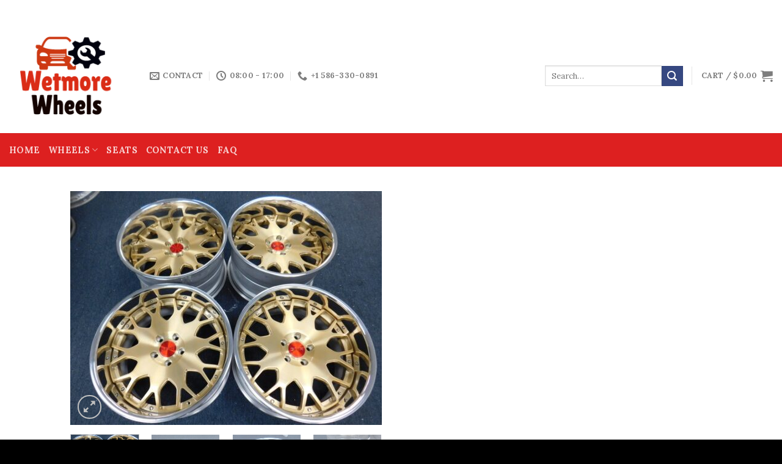

--- FILE ---
content_type: text/html; charset=UTF-8
request_url: https://wetmorewheels.com/product/19-gmr-vss-7-5x114-3/
body_size: 26364
content:
<!DOCTYPE html>
<!--[if IE 9 ]> <html lang="en-US" prefix="og: https://ogp.me/ns#" class="ie9 loading-site no-js"> <![endif]-->
<!--[if IE 8 ]> <html lang="en-US" prefix="og: https://ogp.me/ns#" class="ie8 loading-site no-js"> <![endif]-->
<!--[if (gte IE 9)|!(IE)]><!--><html lang="en-US" prefix="og: https://ogp.me/ns#" class="loading-site no-js"> <!--<![endif]-->
<head>
	<meta charset="UTF-8" />
	<meta name="viewport" content="width=device-width, initial-scale=1.0, maximum-scale=1.0, user-scalable=no" />

	<link rel="profile" href="http://gmpg.org/xfn/11" />
	<link rel="pingback" href="https://wetmorewheels.com/xmlrpc.php" />
	<meta name="google-site-verification" content="un7GUs0KKPgT-4WrLNPSJ10HkeFvnnjbpymgepIo-M8" />
	<script>(function(html){html.className = html.className.replace(/\bno-js\b/,'js')})(document.documentElement);</script>

<!-- Search Engine Optimization by Rank Math - https://rankmath.com/ -->
<title>19&quot; GMR VSS-7 5x114.3 | Wetmore Wheels</title>
<meta name="description" content="Spec as shown in photos: 19&quot; GMR VSS-7 5x114.3 19x10+15 (4.5&quot; lip) 19x11+15 (5&quot; lip) 5x114.3 Brush gold centers with polished lips. ___________________________________________ We also offer custom GMR orders! Forged 3 piece. Available 17”-22”. Available step lip or reverse/flat lip. Available in custom finishes and custom wheel specs for your vehicle."/>
<meta name="robots" content="follow, index, max-snippet:-1, max-video-preview:-1, max-image-preview:large"/>
<link rel="canonical" href="https://wetmorewheels.com/product/19-gmr-vss-7-5x114-3/" />
<meta property="og:locale" content="en_US" />
<meta property="og:type" content="product" />
<meta property="og:title" content="19&quot; GMR VSS-7 5x114.3 | Wetmore Wheels" />
<meta property="og:description" content="Spec as shown in photos: 19&quot; GMR VSS-7 5x114.3 19x10+15 (4.5&quot; lip) 19x11+15 (5&quot; lip) 5x114.3 Brush gold centers with polished lips. ___________________________________________ We also offer custom GMR orders! Forged 3 piece. Available 17”-22”. Available step lip or reverse/flat lip. Available in custom finishes and custom wheel specs for your vehicle." />
<meta property="og:url" content="https://wetmorewheels.com/product/19-gmr-vss-7-5x114-3/" />
<meta property="og:site_name" content="Wetmore Wheels" />
<meta property="og:updated_time" content="2025-05-26T23:44:33+00:00" />
<meta property="og:image" content="https://wetmorewheels.com/wp-content/uploads/2021/09/GMR-VSS-11.jpg" />
<meta property="og:image:secure_url" content="https://wetmorewheels.com/wp-content/uploads/2021/09/GMR-VSS-11.jpg" />
<meta property="og:image:width" content="960" />
<meta property="og:image:height" content="720" />
<meta property="og:image:alt" content="GMR VSS-7" />
<meta property="og:image:type" content="image/jpeg" />
<meta property="product:price:amount" content="3600" />
<meta property="product:price:currency" content="USD" />
<meta property="product:availability" content="instock" />
<meta name="twitter:card" content="summary_large_image" />
<meta name="twitter:title" content="19&quot; GMR VSS-7 5x114.3 | Wetmore Wheels" />
<meta name="twitter:description" content="Spec as shown in photos: 19&quot; GMR VSS-7 5x114.3 19x10+15 (4.5&quot; lip) 19x11+15 (5&quot; lip) 5x114.3 Brush gold centers with polished lips. ___________________________________________ We also offer custom GMR orders! Forged 3 piece. Available 17”-22”. Available step lip or reverse/flat lip. Available in custom finishes and custom wheel specs for your vehicle." />
<meta name="twitter:image" content="https://wetmorewheels.com/wp-content/uploads/2021/09/GMR-VSS-11.jpg" />
<meta name="twitter:label1" content="Price" />
<meta name="twitter:data1" content="&#036;3,600.00" />
<meta name="twitter:label2" content="Availability" />
<meta name="twitter:data2" content="In stock" />
<script type="application/ld+json" class="rank-math-schema">{"@context":"https://schema.org","@graph":[{"@type":"Organization","@id":"https://wetmorewheels.com/#organization","name":"Detroiit Wheels","url":"http://wetmorewheels.com","logo":{"@type":"ImageObject","@id":"https://wetmorewheels.com/#logo","url":"http://wetmorewheels.com/wp-content/uploads/2021/10/LogoMakr-02IwtI.png","contentUrl":"http://wetmorewheels.com/wp-content/uploads/2021/10/LogoMakr-02IwtI.png","caption":"Detroiit Wheels","inLanguage":"en-US","width":"300","height":"185"}},{"@type":"WebSite","@id":"https://wetmorewheels.com/#website","url":"https://wetmorewheels.com","name":"Detroiit Wheels","publisher":{"@id":"https://wetmorewheels.com/#organization"},"inLanguage":"en-US"},{"@type":"ImageObject","@id":"https://wetmorewheels.com/wp-content/uploads/2021/09/GMR-VSS-11.jpg","url":"https://wetmorewheels.com/wp-content/uploads/2021/09/GMR-VSS-11.jpg","width":"960","height":"720","caption":"GMR VSS-7","inLanguage":"en-US"},{"@type":"ItemPage","@id":"https://wetmorewheels.com/product/19-gmr-vss-7-5x114-3/#webpage","url":"https://wetmorewheels.com/product/19-gmr-vss-7-5x114-3/","name":"19&quot; GMR VSS-7 5x114.3 | Wetmore Wheels","datePublished":"2021-09-16T18:35:57+00:00","dateModified":"2025-05-26T23:44:33+00:00","isPartOf":{"@id":"https://wetmorewheels.com/#website"},"primaryImageOfPage":{"@id":"https://wetmorewheels.com/wp-content/uploads/2021/09/GMR-VSS-11.jpg"},"inLanguage":"en-US"},{"@type":"Product","name":"19\" GMR VSS-7 5x114.3 | Wetmore Wheels","description":"Spec as shown in photos: 19\" GMR VSS-7 5x114.3 19x10+15 (4.5\" lip) 19x11+15 (5\" lip) 5x114.3 Brush gold centers with polished lips. ___________________________________________ We also offer custom GMR orders! Forged 3 piece. Available 17\u201d-22\u201d. Available step lip or reverse/flat lip. Available in custom finishes and custom wheel specs for your vehicle.","category":"Wheels &gt; 19\" Wheels","mainEntityOfPage":{"@id":"https://wetmorewheels.com/product/19-gmr-vss-7-5x114-3/#webpage"},"image":[{"@type":"ImageObject","url":"https://wetmorewheels.com/wp-content/uploads/2021/09/GMR-VSS-11.jpg","height":"720","width":"960"},{"@type":"ImageObject","url":"https://wetmorewheels.com/wp-content/uploads/2021/09/GMR-VSS1-6.jpg","height":"720","width":"960"},{"@type":"ImageObject","url":"https://wetmorewheels.com/wp-content/uploads/2021/09/GMR-VSS2-5.jpg","height":"720","width":"960"},{"@type":"ImageObject","url":"https://wetmorewheels.com/wp-content/uploads/2021/09/GMR-VSS3-5.jpg","height":"720","width":"960"},{"@type":"ImageObject","url":"https://wetmorewheels.com/wp-content/uploads/2021/09/GMR-VSS4-5.jpg","height":"720","width":"960"}],"offers":{"@type":"Offer","price":"3600.00","priceCurrency":"USD","priceValidUntil":"2027-12-31","availability":"http://schema.org/InStock","itemCondition":"NewCondition","url":"https://wetmorewheels.com/product/19-gmr-vss-7-5x114-3/","seller":{"@type":"Organization","@id":"https://wetmorewheels.com/","name":"Detroiit Wheels","url":"https://wetmorewheels.com","logo":"http://wetmorewheels.com/wp-content/uploads/2021/10/LogoMakr-02IwtI.png"}},"@id":"https://wetmorewheels.com/product/19-gmr-vss-7-5x114-3/#richSnippet"}]}</script>
<!-- /Rank Math WordPress SEO plugin -->

<link rel="alternate" type="application/rss+xml" title="Wetmore Wheels &raquo; Feed" href="https://wetmorewheels.com/feed/" />
<link rel="alternate" type="application/rss+xml" title="Wetmore Wheels &raquo; Comments Feed" href="https://wetmorewheels.com/comments/feed/" />
<link rel="alternate" type="application/rss+xml" title="Wetmore Wheels &raquo; 19&#8243; GMR VSS-7 5&#215;114.3 Comments Feed" href="https://wetmorewheels.com/product/19-gmr-vss-7-5x114-3/feed/" />
<link rel="alternate" title="oEmbed (JSON)" type="application/json+oembed" href="https://wetmorewheels.com/wp-json/oembed/1.0/embed?url=https%3A%2F%2Fwetmorewheels.com%2Fproduct%2F19-gmr-vss-7-5x114-3%2F" />
<link rel="alternate" title="oEmbed (XML)" type="text/xml+oembed" href="https://wetmorewheels.com/wp-json/oembed/1.0/embed?url=https%3A%2F%2Fwetmorewheels.com%2Fproduct%2F19-gmr-vss-7-5x114-3%2F&#038;format=xml" />
<style id='wp-img-auto-sizes-contain-inline-css' type='text/css'>
img:is([sizes=auto i],[sizes^="auto," i]){contain-intrinsic-size:3000px 1500px}
/*# sourceURL=wp-img-auto-sizes-contain-inline-css */
</style>
<style id='wp-emoji-styles-inline-css' type='text/css'>

	img.wp-smiley, img.emoji {
		display: inline !important;
		border: none !important;
		box-shadow: none !important;
		height: 1em !important;
		width: 1em !important;
		margin: 0 0.07em !important;
		vertical-align: -0.1em !important;
		background: none !important;
		padding: 0 !important;
	}
/*# sourceURL=wp-emoji-styles-inline-css */
</style>
<link rel='stylesheet' id='wp-block-library-css' href='https://wetmorewheels.com/wp-includes/css/dist/block-library/style.min.css?ver=6.9' type='text/css' media='all' />
<style id='wp-block-group-inline-css' type='text/css'>
.wp-block-group{box-sizing:border-box}:where(.wp-block-group.wp-block-group-is-layout-constrained){position:relative}
/*# sourceURL=https://wetmorewheels.com/wp-includes/blocks/group/style.min.css */
</style>
<link rel='stylesheet' id='wc-blocks-style-css' href='https://wetmorewheels.com/wp-content/plugins/woocommerce/assets/client/blocks/wc-blocks.css?ver=wc-10.4.3' type='text/css' media='all' />
<style id='global-styles-inline-css' type='text/css'>
:root{--wp--preset--aspect-ratio--square: 1;--wp--preset--aspect-ratio--4-3: 4/3;--wp--preset--aspect-ratio--3-4: 3/4;--wp--preset--aspect-ratio--3-2: 3/2;--wp--preset--aspect-ratio--2-3: 2/3;--wp--preset--aspect-ratio--16-9: 16/9;--wp--preset--aspect-ratio--9-16: 9/16;--wp--preset--color--black: #000000;--wp--preset--color--cyan-bluish-gray: #abb8c3;--wp--preset--color--white: #ffffff;--wp--preset--color--pale-pink: #f78da7;--wp--preset--color--vivid-red: #cf2e2e;--wp--preset--color--luminous-vivid-orange: #ff6900;--wp--preset--color--luminous-vivid-amber: #fcb900;--wp--preset--color--light-green-cyan: #7bdcb5;--wp--preset--color--vivid-green-cyan: #00d084;--wp--preset--color--pale-cyan-blue: #8ed1fc;--wp--preset--color--vivid-cyan-blue: #0693e3;--wp--preset--color--vivid-purple: #9b51e0;--wp--preset--gradient--vivid-cyan-blue-to-vivid-purple: linear-gradient(135deg,rgb(6,147,227) 0%,rgb(155,81,224) 100%);--wp--preset--gradient--light-green-cyan-to-vivid-green-cyan: linear-gradient(135deg,rgb(122,220,180) 0%,rgb(0,208,130) 100%);--wp--preset--gradient--luminous-vivid-amber-to-luminous-vivid-orange: linear-gradient(135deg,rgb(252,185,0) 0%,rgb(255,105,0) 100%);--wp--preset--gradient--luminous-vivid-orange-to-vivid-red: linear-gradient(135deg,rgb(255,105,0) 0%,rgb(207,46,46) 100%);--wp--preset--gradient--very-light-gray-to-cyan-bluish-gray: linear-gradient(135deg,rgb(238,238,238) 0%,rgb(169,184,195) 100%);--wp--preset--gradient--cool-to-warm-spectrum: linear-gradient(135deg,rgb(74,234,220) 0%,rgb(151,120,209) 20%,rgb(207,42,186) 40%,rgb(238,44,130) 60%,rgb(251,105,98) 80%,rgb(254,248,76) 100%);--wp--preset--gradient--blush-light-purple: linear-gradient(135deg,rgb(255,206,236) 0%,rgb(152,150,240) 100%);--wp--preset--gradient--blush-bordeaux: linear-gradient(135deg,rgb(254,205,165) 0%,rgb(254,45,45) 50%,rgb(107,0,62) 100%);--wp--preset--gradient--luminous-dusk: linear-gradient(135deg,rgb(255,203,112) 0%,rgb(199,81,192) 50%,rgb(65,88,208) 100%);--wp--preset--gradient--pale-ocean: linear-gradient(135deg,rgb(255,245,203) 0%,rgb(182,227,212) 50%,rgb(51,167,181) 100%);--wp--preset--gradient--electric-grass: linear-gradient(135deg,rgb(202,248,128) 0%,rgb(113,206,126) 100%);--wp--preset--gradient--midnight: linear-gradient(135deg,rgb(2,3,129) 0%,rgb(40,116,252) 100%);--wp--preset--font-size--small: 13px;--wp--preset--font-size--medium: 20px;--wp--preset--font-size--large: 36px;--wp--preset--font-size--x-large: 42px;--wp--preset--spacing--20: 0.44rem;--wp--preset--spacing--30: 0.67rem;--wp--preset--spacing--40: 1rem;--wp--preset--spacing--50: 1.5rem;--wp--preset--spacing--60: 2.25rem;--wp--preset--spacing--70: 3.38rem;--wp--preset--spacing--80: 5.06rem;--wp--preset--shadow--natural: 6px 6px 9px rgba(0, 0, 0, 0.2);--wp--preset--shadow--deep: 12px 12px 50px rgba(0, 0, 0, 0.4);--wp--preset--shadow--sharp: 6px 6px 0px rgba(0, 0, 0, 0.2);--wp--preset--shadow--outlined: 6px 6px 0px -3px rgb(255, 255, 255), 6px 6px rgb(0, 0, 0);--wp--preset--shadow--crisp: 6px 6px 0px rgb(0, 0, 0);}:where(.is-layout-flex){gap: 0.5em;}:where(.is-layout-grid){gap: 0.5em;}body .is-layout-flex{display: flex;}.is-layout-flex{flex-wrap: wrap;align-items: center;}.is-layout-flex > :is(*, div){margin: 0;}body .is-layout-grid{display: grid;}.is-layout-grid > :is(*, div){margin: 0;}:where(.wp-block-columns.is-layout-flex){gap: 2em;}:where(.wp-block-columns.is-layout-grid){gap: 2em;}:where(.wp-block-post-template.is-layout-flex){gap: 1.25em;}:where(.wp-block-post-template.is-layout-grid){gap: 1.25em;}.has-black-color{color: var(--wp--preset--color--black) !important;}.has-cyan-bluish-gray-color{color: var(--wp--preset--color--cyan-bluish-gray) !important;}.has-white-color{color: var(--wp--preset--color--white) !important;}.has-pale-pink-color{color: var(--wp--preset--color--pale-pink) !important;}.has-vivid-red-color{color: var(--wp--preset--color--vivid-red) !important;}.has-luminous-vivid-orange-color{color: var(--wp--preset--color--luminous-vivid-orange) !important;}.has-luminous-vivid-amber-color{color: var(--wp--preset--color--luminous-vivid-amber) !important;}.has-light-green-cyan-color{color: var(--wp--preset--color--light-green-cyan) !important;}.has-vivid-green-cyan-color{color: var(--wp--preset--color--vivid-green-cyan) !important;}.has-pale-cyan-blue-color{color: var(--wp--preset--color--pale-cyan-blue) !important;}.has-vivid-cyan-blue-color{color: var(--wp--preset--color--vivid-cyan-blue) !important;}.has-vivid-purple-color{color: var(--wp--preset--color--vivid-purple) !important;}.has-black-background-color{background-color: var(--wp--preset--color--black) !important;}.has-cyan-bluish-gray-background-color{background-color: var(--wp--preset--color--cyan-bluish-gray) !important;}.has-white-background-color{background-color: var(--wp--preset--color--white) !important;}.has-pale-pink-background-color{background-color: var(--wp--preset--color--pale-pink) !important;}.has-vivid-red-background-color{background-color: var(--wp--preset--color--vivid-red) !important;}.has-luminous-vivid-orange-background-color{background-color: var(--wp--preset--color--luminous-vivid-orange) !important;}.has-luminous-vivid-amber-background-color{background-color: var(--wp--preset--color--luminous-vivid-amber) !important;}.has-light-green-cyan-background-color{background-color: var(--wp--preset--color--light-green-cyan) !important;}.has-vivid-green-cyan-background-color{background-color: var(--wp--preset--color--vivid-green-cyan) !important;}.has-pale-cyan-blue-background-color{background-color: var(--wp--preset--color--pale-cyan-blue) !important;}.has-vivid-cyan-blue-background-color{background-color: var(--wp--preset--color--vivid-cyan-blue) !important;}.has-vivid-purple-background-color{background-color: var(--wp--preset--color--vivid-purple) !important;}.has-black-border-color{border-color: var(--wp--preset--color--black) !important;}.has-cyan-bluish-gray-border-color{border-color: var(--wp--preset--color--cyan-bluish-gray) !important;}.has-white-border-color{border-color: var(--wp--preset--color--white) !important;}.has-pale-pink-border-color{border-color: var(--wp--preset--color--pale-pink) !important;}.has-vivid-red-border-color{border-color: var(--wp--preset--color--vivid-red) !important;}.has-luminous-vivid-orange-border-color{border-color: var(--wp--preset--color--luminous-vivid-orange) !important;}.has-luminous-vivid-amber-border-color{border-color: var(--wp--preset--color--luminous-vivid-amber) !important;}.has-light-green-cyan-border-color{border-color: var(--wp--preset--color--light-green-cyan) !important;}.has-vivid-green-cyan-border-color{border-color: var(--wp--preset--color--vivid-green-cyan) !important;}.has-pale-cyan-blue-border-color{border-color: var(--wp--preset--color--pale-cyan-blue) !important;}.has-vivid-cyan-blue-border-color{border-color: var(--wp--preset--color--vivid-cyan-blue) !important;}.has-vivid-purple-border-color{border-color: var(--wp--preset--color--vivid-purple) !important;}.has-vivid-cyan-blue-to-vivid-purple-gradient-background{background: var(--wp--preset--gradient--vivid-cyan-blue-to-vivid-purple) !important;}.has-light-green-cyan-to-vivid-green-cyan-gradient-background{background: var(--wp--preset--gradient--light-green-cyan-to-vivid-green-cyan) !important;}.has-luminous-vivid-amber-to-luminous-vivid-orange-gradient-background{background: var(--wp--preset--gradient--luminous-vivid-amber-to-luminous-vivid-orange) !important;}.has-luminous-vivid-orange-to-vivid-red-gradient-background{background: var(--wp--preset--gradient--luminous-vivid-orange-to-vivid-red) !important;}.has-very-light-gray-to-cyan-bluish-gray-gradient-background{background: var(--wp--preset--gradient--very-light-gray-to-cyan-bluish-gray) !important;}.has-cool-to-warm-spectrum-gradient-background{background: var(--wp--preset--gradient--cool-to-warm-spectrum) !important;}.has-blush-light-purple-gradient-background{background: var(--wp--preset--gradient--blush-light-purple) !important;}.has-blush-bordeaux-gradient-background{background: var(--wp--preset--gradient--blush-bordeaux) !important;}.has-luminous-dusk-gradient-background{background: var(--wp--preset--gradient--luminous-dusk) !important;}.has-pale-ocean-gradient-background{background: var(--wp--preset--gradient--pale-ocean) !important;}.has-electric-grass-gradient-background{background: var(--wp--preset--gradient--electric-grass) !important;}.has-midnight-gradient-background{background: var(--wp--preset--gradient--midnight) !important;}.has-small-font-size{font-size: var(--wp--preset--font-size--small) !important;}.has-medium-font-size{font-size: var(--wp--preset--font-size--medium) !important;}.has-large-font-size{font-size: var(--wp--preset--font-size--large) !important;}.has-x-large-font-size{font-size: var(--wp--preset--font-size--x-large) !important;}
/*# sourceURL=global-styles-inline-css */
</style>

<style id='classic-theme-styles-inline-css' type='text/css'>
/*! This file is auto-generated */
.wp-block-button__link{color:#fff;background-color:#32373c;border-radius:9999px;box-shadow:none;text-decoration:none;padding:calc(.667em + 2px) calc(1.333em + 2px);font-size:1.125em}.wp-block-file__button{background:#32373c;color:#fff;text-decoration:none}
/*# sourceURL=/wp-includes/css/classic-themes.min.css */
</style>
<link rel='stylesheet' id='contact-form-7-css' href='https://wetmorewheels.com/wp-content/plugins/contact-form-7/includes/css/styles.css?ver=6.1.4' type='text/css' media='all' />
<link rel='stylesheet' id='topbar-css' href='https://wetmorewheels.com/wp-content/plugins/top-bar/inc/../css/topbar_style.css?ver=6.9' type='text/css' media='all' />
<link rel='stylesheet' id='photoswipe-css' href='https://wetmorewheels.com/wp-content/plugins/woocommerce/assets/css/photoswipe/photoswipe.min.css?ver=10.4.3' type='text/css' media='all' />
<link rel='stylesheet' id='photoswipe-default-skin-css' href='https://wetmorewheels.com/wp-content/plugins/woocommerce/assets/css/photoswipe/default-skin/default-skin.min.css?ver=10.4.3' type='text/css' media='all' />
<style id='woocommerce-inline-inline-css' type='text/css'>
.woocommerce form .form-row .required { visibility: visible; }
/*# sourceURL=woocommerce-inline-inline-css */
</style>
<link rel='stylesheet' id='flatsome-icons-css' href='https://wetmorewheels.com/wp-content/themes/flatsome/assets/css/fl-icons.css?ver=3.3' type='text/css' media='all' />
<link rel='stylesheet' id='flatsome-main-css' href='https://wetmorewheels.com/wp-content/themes/flatsome/assets/css/flatsome.css?ver=3.6.0' type='text/css' media='all' />
<link rel='stylesheet' id='flatsome-shop-css' href='https://wetmorewheels.com/wp-content/themes/flatsome/assets/css/flatsome-shop.css?ver=3.6.0' type='text/css' media='all' />
<link rel='stylesheet' id='flatsome-style-css' href='https://wetmorewheels.com/wp-content/themes/flatsome/style.css?ver=3.6.0' type='text/css' media='all' />
<script type="text/javascript" src="https://wetmorewheels.com/wp-includes/js/jquery/jquery.min.js?ver=3.7.1" id="jquery-core-js"></script>
<script type="text/javascript" src="https://wetmorewheels.com/wp-includes/js/jquery/jquery-migrate.min.js?ver=3.4.1" id="jquery-migrate-js"></script>
<script type="text/javascript" id="topbar_frontjs-js-extra">
/* <![CDATA[ */
var tpbr_settings = {"fixed":"notfixed","user_who":"notloggedin","guests_or_users":"all","message":"20% DISCOUNT!! BLACK FRIDAY DEALS TILL 12/16/2023. USE THE COUPON CODE \"BLACKFR23\"","status":"inactive","yn_button":"nobutton","color":"#12bece","button_text":"","button_url":"","button_behavior":"samewindow","is_admin_bar":"no","detect_sticky":"0"};
//# sourceURL=topbar_frontjs-js-extra
/* ]]> */
</script>
<script type="text/javascript" src="https://wetmorewheels.com/wp-content/plugins/top-bar/inc/../js/tpbr_front.min.js?ver=6.9" id="topbar_frontjs-js"></script>
<script type="text/javascript" src="https://wetmorewheels.com/wp-content/plugins/woocommerce/assets/js/jquery-blockui/jquery.blockUI.min.js?ver=2.7.0-wc.10.4.3" id="wc-jquery-blockui-js" defer="defer" data-wp-strategy="defer"></script>
<script type="text/javascript" id="wc-add-to-cart-js-extra">
/* <![CDATA[ */
var wc_add_to_cart_params = {"ajax_url":"/wp-admin/admin-ajax.php","wc_ajax_url":"/?wc-ajax=%%endpoint%%","i18n_view_cart":"View cart","cart_url":"https://wetmorewheels.com/cart/","is_cart":"","cart_redirect_after_add":"no"};
//# sourceURL=wc-add-to-cart-js-extra
/* ]]> */
</script>
<script type="text/javascript" src="https://wetmorewheels.com/wp-content/plugins/woocommerce/assets/js/frontend/add-to-cart.min.js?ver=10.4.3" id="wc-add-to-cart-js" defer="defer" data-wp-strategy="defer"></script>
<script type="text/javascript" src="https://wetmorewheels.com/wp-content/plugins/woocommerce/assets/js/photoswipe/photoswipe.min.js?ver=4.1.1-wc.10.4.3" id="wc-photoswipe-js" defer="defer" data-wp-strategy="defer"></script>
<script type="text/javascript" src="https://wetmorewheels.com/wp-content/plugins/woocommerce/assets/js/photoswipe/photoswipe-ui-default.min.js?ver=4.1.1-wc.10.4.3" id="wc-photoswipe-ui-default-js" defer="defer" data-wp-strategy="defer"></script>
<script type="text/javascript" id="wc-single-product-js-extra">
/* <![CDATA[ */
var wc_single_product_params = {"i18n_required_rating_text":"Please select a rating","i18n_rating_options":["1 of 5 stars","2 of 5 stars","3 of 5 stars","4 of 5 stars","5 of 5 stars"],"i18n_product_gallery_trigger_text":"View full-screen image gallery","review_rating_required":"yes","flexslider":{"rtl":false,"animation":"slide","smoothHeight":true,"directionNav":false,"controlNav":"thumbnails","slideshow":false,"animationSpeed":500,"animationLoop":false,"allowOneSlide":false},"zoom_enabled":"","zoom_options":[],"photoswipe_enabled":"1","photoswipe_options":{"shareEl":false,"closeOnScroll":false,"history":false,"hideAnimationDuration":0,"showAnimationDuration":0},"flexslider_enabled":""};
//# sourceURL=wc-single-product-js-extra
/* ]]> */
</script>
<script type="text/javascript" src="https://wetmorewheels.com/wp-content/plugins/woocommerce/assets/js/frontend/single-product.min.js?ver=10.4.3" id="wc-single-product-js" defer="defer" data-wp-strategy="defer"></script>
<script type="text/javascript" src="https://wetmorewheels.com/wp-content/plugins/woocommerce/assets/js/js-cookie/js.cookie.min.js?ver=2.1.4-wc.10.4.3" id="wc-js-cookie-js" defer="defer" data-wp-strategy="defer"></script>
<script type="text/javascript" id="woocommerce-js-extra">
/* <![CDATA[ */
var woocommerce_params = {"ajax_url":"/wp-admin/admin-ajax.php","wc_ajax_url":"/?wc-ajax=%%endpoint%%","i18n_password_show":"Show password","i18n_password_hide":"Hide password"};
//# sourceURL=woocommerce-js-extra
/* ]]> */
</script>
<script type="text/javascript" src="https://wetmorewheels.com/wp-content/plugins/woocommerce/assets/js/frontend/woocommerce.min.js?ver=10.4.3" id="woocommerce-js" defer="defer" data-wp-strategy="defer"></script>
<script type="text/javascript" id="WCPAY_ASSETS-js-extra">
/* <![CDATA[ */
var wcpayAssets = {"url":"https://wetmorewheels.com/wp-content/plugins/woocommerce-payments/dist/"};
//# sourceURL=WCPAY_ASSETS-js-extra
/* ]]> */
</script>
<link rel="https://api.w.org/" href="https://wetmorewheels.com/wp-json/" /><link rel="alternate" title="JSON" type="application/json" href="https://wetmorewheels.com/wp-json/wp/v2/product/1233" /><link rel="EditURI" type="application/rsd+xml" title="RSD" href="https://wetmorewheels.com/xmlrpc.php?rsd" />
<meta name="generator" content="WordPress 6.9" />
<link rel='shortlink' href='https://wetmorewheels.com/?p=1233' />
<style>.bg{opacity: 0; transition: opacity 1s; -webkit-transition: opacity 1s;} .bg-loaded{opacity: 1;}</style><!--[if IE]><link rel="stylesheet" type="text/css" href="https://wetmorewheels.com/wp-content/themes/flatsome/assets/css/ie-fallback.css"><script src="//cdnjs.cloudflare.com/ajax/libs/html5shiv/3.6.1/html5shiv.js"></script><script>var head = document.getElementsByTagName('head')[0],style = document.createElement('style');style.type = 'text/css';style.styleSheet.cssText = ':before,:after{content:none !important';head.appendChild(style);setTimeout(function(){head.removeChild(style);}, 0);</script><script src="https://wetmorewheels.com/wp-content/themes/flatsome/assets/libs/ie-flexibility.js"></script><![endif]-->    <script type="text/javascript">
    WebFontConfig = {
      google: { families: [ "Lora:regular,700","Lora:regular,regular","Lora:regular,regular","Dancing+Script", ] }
    };
    (function() {
      var wf = document.createElement('script');
      wf.src = 'https://ajax.googleapis.com/ajax/libs/webfont/1/webfont.js';
      wf.type = 'text/javascript';
      wf.async = 'true';
      var s = document.getElementsByTagName('script')[0];
      s.parentNode.insertBefore(wf, s);
    })(); </script>
  	<noscript><style>.woocommerce-product-gallery{ opacity: 1 !important; }</style></noscript>
	<meta name="generator" content="Elementor 3.28.1; features: additional_custom_breakpoints, e_local_google_fonts; settings: css_print_method-external, google_font-enabled, font_display-swap">
			<style>
				.e-con.e-parent:nth-of-type(n+4):not(.e-lazyloaded):not(.e-no-lazyload),
				.e-con.e-parent:nth-of-type(n+4):not(.e-lazyloaded):not(.e-no-lazyload) * {
					background-image: none !important;
				}
				@media screen and (max-height: 1024px) {
					.e-con.e-parent:nth-of-type(n+3):not(.e-lazyloaded):not(.e-no-lazyload),
					.e-con.e-parent:nth-of-type(n+3):not(.e-lazyloaded):not(.e-no-lazyload) * {
						background-image: none !important;
					}
				}
				@media screen and (max-height: 640px) {
					.e-con.e-parent:nth-of-type(n+2):not(.e-lazyloaded):not(.e-no-lazyload),
					.e-con.e-parent:nth-of-type(n+2):not(.e-lazyloaded):not(.e-no-lazyload) * {
						background-image: none !important;
					}
				}
			</style>
			<link rel="icon" href="https://wetmorewheels.com/wp-content/uploads/2022/08/dd44d35d1e414e7b999583a1ef12a26c-1-1-100x100.png" sizes="32x32" />
<link rel="icon" href="https://wetmorewheels.com/wp-content/uploads/2022/08/dd44d35d1e414e7b999583a1ef12a26c-1-1.png" sizes="192x192" />
<link rel="apple-touch-icon" href="https://wetmorewheels.com/wp-content/uploads/2022/08/dd44d35d1e414e7b999583a1ef12a26c-1-1.png" />
<meta name="msapplication-TileImage" content="https://wetmorewheels.com/wp-content/uploads/2022/08/dd44d35d1e414e7b999583a1ef12a26c-1-1.png" />
<style id="custom-css" type="text/css">:root {--primary-color: #364881;}/* Site Width */.header-main{height: 188px}#logo img{max-height: 188px}#logo{width:200px;}.header-bottom{min-height: 55px}.header-top{min-height: 30px}.transparent .header-main{height: 30px}.transparent #logo img{max-height: 30px}.has-transparent + .page-title:first-of-type,.has-transparent + #main > .page-title,.has-transparent + #main > div > .page-title,.has-transparent + #main .page-header-wrapper:first-of-type .page-title{padding-top: 110px;}.header.show-on-scroll,.stuck .header-main{height:70px!important}.stuck #logo img{max-height: 70px!important}.header-bottom {background-color: rgba(221,28,28,0.98)}.header-main .nav > li > a{line-height: 16px }.header-bottom-nav > li > a{line-height: 16px }@media (max-width: 549px) {.header-main{height: 70px}#logo img{max-height: 70px}}.header-top{background-color:#ffffff!important;}/* Color */.accordion-title.active, .has-icon-bg .icon .icon-inner,.logo a, .primary.is-underline, .primary.is-link, .badge-outline .badge-inner, .nav-outline > li.active> a,.nav-outline >li.active > a, .cart-icon strong,[data-color='primary'], .is-outline.primary{color: #364881;}/* Color !important */[data-text-color="primary"]{color: #364881!important;}/* Background */.scroll-to-bullets a,.featured-title, .label-new.menu-item > a:after, .nav-pagination > li > .current,.nav-pagination > li > span:hover,.nav-pagination > li > a:hover,.has-hover:hover .badge-outline .badge-inner,button[type="submit"], .button.wc-forward:not(.checkout):not(.checkout-button), .button.submit-button, .button.primary:not(.is-outline),.featured-table .title,.is-outline:hover, .has-icon:hover .icon-label,.nav-dropdown-bold .nav-column li > a:hover, .nav-dropdown.nav-dropdown-bold > li > a:hover, .nav-dropdown-bold.dark .nav-column li > a:hover, .nav-dropdown.nav-dropdown-bold.dark > li > a:hover, .is-outline:hover, .tagcloud a:hover,.grid-tools a, input[type='submit']:not(.is-form), .box-badge:hover .box-text, input.button.alt,.nav-box > li > a:hover,.nav-box > li.active > a,.nav-pills > li.active > a ,.current-dropdown .cart-icon strong, .cart-icon:hover strong, .nav-line-bottom > li > a:before, .nav-line-grow > li > a:before, .nav-line > li > a:before,.banner, .header-top, .slider-nav-circle .flickity-prev-next-button:hover svg, .slider-nav-circle .flickity-prev-next-button:hover .arrow, .primary.is-outline:hover, .button.primary:not(.is-outline), input[type='submit'].primary, input[type='submit'].primary, input[type='reset'].button, input[type='button'].primary, .badge-inner{background-color: #364881;}/* Border */.nav-vertical.nav-tabs > li.active > a,.scroll-to-bullets a.active,.nav-pagination > li > .current,.nav-pagination > li > span:hover,.nav-pagination > li > a:hover,.has-hover:hover .badge-outline .badge-inner,.accordion-title.active,.featured-table,.is-outline:hover, .tagcloud a:hover,blockquote, .has-border, .cart-icon strong:after,.cart-icon strong,.blockUI:before, .processing:before,.loading-spin, .slider-nav-circle .flickity-prev-next-button:hover svg, .slider-nav-circle .flickity-prev-next-button:hover .arrow, .primary.is-outline:hover{border-color: #364881}.nav-tabs > li.active > a{border-top-color: #364881}.widget_shopping_cart_content .blockUI.blockOverlay:before { border-left-color: #364881 }.woocommerce-checkout-review-order .blockUI.blockOverlay:before { border-left-color: #364881 }/* Fill */.slider .flickity-prev-next-button:hover svg,.slider .flickity-prev-next-button:hover .arrow{fill: #364881;}/* Background Color */[data-icon-label]:after, .secondary.is-underline:hover,.secondary.is-outline:hover,.icon-label,.button.secondary:not(.is-outline),.button.alt:not(.is-outline), .badge-inner.on-sale, .button.checkout, .single_add_to_cart_button{ background-color:#364881; }/* Color */.secondary.is-underline,.secondary.is-link, .secondary.is-outline,.stars a.active, .star-rating:before, .woocommerce-page .star-rating:before,.star-rating span:before, .color-secondary{color: #364881}/* Color !important */[data-text-color="secondary"]{color: #364881!important;}/* Border */.secondary.is-outline:hover{border-color:#364881}body{font-family:"Lora", sans-serif}body{font-weight: 0}.nav > li > a {font-family:"Lora", sans-serif;}.nav > li > a {font-weight: 0;}h1,h2,h3,h4,h5,h6,.heading-font, .off-canvas-center .nav-sidebar.nav-vertical > li > a{font-family: "Lora", sans-serif;}h1,h2,h3,h4,h5,h6,.heading-font,.banner h1,.banner h2{font-weight: 700;}.alt-font{font-family: "Dancing Script", sans-serif;}.products.has-equal-box-heights .box-image {padding-top: 100%;}.shop-page-title.featured-title .title-bg{ background-image: url(https://wetmorewheels.com/wp-content/uploads/2021/09/GMR-VSS-11.jpg)!important;}@media screen and (min-width: 550px){.products .box-vertical .box-image{min-width: 247px!important;width: 247px!important;}}.footer-2{background-color: #777777}.absolute-footer, html{background-color: #000000}.label-new.menu-item > a:after{content:"New";}.label-hot.menu-item > a:after{content:"Hot";}.label-sale.menu-item > a:after{content:"Sale";}.label-popular.menu-item > a:after{content:"Popular";}</style>	
	<!-- Google tag (gtag.js) -->
<script async src="https://www.googletagmanager.com/gtag/js?id=G-PHGFZXCF5D"></script>
<script>
  window.dataLayer = window.dataLayer || [];
  function gtag(){dataLayer.push(arguments);}
  gtag('js', new Date());

  gtag('config', 'G-PHGFZXCF5D');
</script>
	
</head>

<body class="wp-singular product-template-default single single-product postid-1233 wp-theme-flatsome theme-flatsome woocommerce woocommerce-page woocommerce-no-js lightbox nav-dropdown-has-arrow elementor-default elementor-kit-2200">

<a class="skip-link screen-reader-text" href="#main">Skip to content</a>

<div id="wrapper">


<header id="header" class="header header-full-width has-sticky sticky-jump">
   <div class="header-wrapper">
	<div id="top-bar" class="header-top hide-for-sticky nav-dark">
    <div class="flex-row container">
      <div class="flex-col hide-for-medium flex-left">
          <ul class="nav nav-left medium-nav-center nav-small  nav-divided">
              <li class="html custom html_topbar_left"><strong class="uppercase">The Home of Motor Spares</strong></li>          </ul>
      </div><!-- flex-col left -->

      <div class="flex-col hide-for-medium flex-center">
          <ul class="nav nav-center nav-small  nav-divided">
                        </ul>
      </div><!-- center -->

      <div class="flex-col hide-for-medium flex-right">
         <ul class="nav top-bar-nav nav-right nav-small  nav-divided">
              <li class="html header-social-icons ml-0">
	<div class="social-icons follow-icons " ><a href="http://url" target="_blank" data-label="Facebook"  rel="noopener noreferrer nofollow" class="icon plain facebook tooltip" title="Follow on Facebook"><i class="icon-facebook" ></i></a><a href="http://url" target="_blank" rel="noopener noreferrer nofollow" data-label="Instagram" class="icon plain  instagram tooltip" title="Follow on Instagram"><i class="icon-instagram" ></i></a><a href="http://url" target="_blank"  data-label="Twitter"  rel="noopener noreferrer nofollow" class="icon plain  twitter tooltip" title="Follow on Twitter"><i class="icon-twitter" ></i></a><a href="mailto:your@email" data-label="E-mail"  rel="nofollow" class="icon plain  email tooltip" title="Send us an email"><i class="icon-envelop" ></i></a></div></li>          </ul>
      </div><!-- .flex-col right -->

            <div class="flex-col show-for-medium flex-grow">
          <ul class="nav nav-center nav-small mobile-nav  nav-divided">
              <li class="html custom html_topbar_left"><strong class="uppercase">The Home of Motor Spares</strong></li>          </ul>
      </div>
      
    </div><!-- .flex-row -->
</div><!-- #header-top -->
<div id="masthead" class="header-main ">
      <div class="header-inner flex-row container logo-left medium-logo-center" role="navigation">

          <!-- Logo -->
          <div id="logo" class="flex-col logo">
            <!-- Header logo -->
<a href="https://wetmorewheels.com/" title="Wetmore Wheels - The Home of Motor Spares" rel="home">
    <img width="200" height="188" src="http://wetmorewheels.com/wp-content/uploads/2022/08/dd44d35d1e414e7b999583a1ef12a26c-1-1.png" class="header_logo header-logo" alt="Wetmore Wheels"/><img  width="200" height="188" src="http://wetmorewheels.com/wp-content/uploads/2022/08/dd44d35d1e414e7b999583a1ef12a26c-1-1.png" class="header-logo-dark" alt="Wetmore Wheels"/></a>
          </div>

          <!-- Mobile Left Elements -->
          <div class="flex-col show-for-medium flex-left">
            <ul class="mobile-nav nav nav-left ">
              <li class="nav-icon has-icon">
  		<a href="#" data-open="#main-menu" data-pos="left" data-bg="main-menu-overlay" data-color="" class="is-small" aria-controls="main-menu" aria-expanded="false">
		
		  <i class="icon-menu" ></i>
		  		</a>
	</li>            </ul>
          </div>

          <!-- Left Elements -->
          <div class="flex-col hide-for-medium flex-left
            flex-grow">
            <ul class="header-nav header-nav-main nav nav-left  nav-uppercase" >
              <li class="header-contact-wrapper">
		<ul id="header-contact" class="nav nav-divided nav-uppercase header-contact">
		
						<li class="">
			  <a href="mailto:order@wetmorewheels.com" class="tooltip" title="order@wetmorewheels.com">
				  <i class="icon-envelop" style="font-size:16px;"></i>			       <span>
			       	Contact			       </span>
			  </a>
			</li>
					
						<li class="">
			  <a class="tooltip" title="08:00 - 17:00 ">
			  	   <i class="icon-clock" style="font-size:16px;"></i>			        <span>08:00 - 17:00</span>
			  </a>
			 </li>
			
						<li class="">
			  <a href="tel:+1 586-330-0891" class="tooltip" title="+1 586-330-0891">
			     <i class="icon-phone" style="font-size:16px;"></i>			      <span>+1 586-330-0891</span>
			  </a>
			</li>
				</ul>
</li>            </ul>
          </div>

          <!-- Right Elements -->
          <div class="flex-col hide-for-medium flex-right">
            <ul class="header-nav header-nav-main nav nav-right  nav-uppercase">
              <li class="header-search-form search-form html relative has-icon">
	<div class="header-search-form-wrapper">
		<div class="searchform-wrapper ux-search-box relative form- is-normal"><form role="search" method="get" class="searchform" action="https://wetmorewheels.com/">
		<div class="flex-row relative">
									<div class="flex-col flex-grow">
			  <input type="search" class="search-field mb-0" name="s" value="" placeholder="Search&hellip;" />
		    <input type="hidden" name="post_type" value="product" />
        			</div><!-- .flex-col -->
			<div class="flex-col">
				<button type="submit" class="ux-search-submit submit-button secondary button icon mb-0">
					<i class="icon-search" ></i>				</button>
			</div><!-- .flex-col -->
		</div><!-- .flex-row -->
	 <div class="live-search-results text-left z-top"></div>
</form>
</div>	</div>
</li><li class="header-divider"></li><li class="cart-item has-icon has-dropdown">

<a href="https://wetmorewheels.com/cart/" title="Cart" class="header-cart-link is-small">


<span class="header-cart-title">
   Cart   /      <span class="cart-price"><span class="woocommerce-Price-amount amount"><bdi><span class="woocommerce-Price-currencySymbol">&#36;</span>0.00</bdi></span></span>
  </span>

    <i class="icon-shopping-cart"
    data-icon-label="0">
  </i>
  </a>

 <ul class="nav-dropdown nav-dropdown-bold">
    <li class="html widget_shopping_cart">
      <div class="widget_shopping_cart_content">
        

	<p class="woocommerce-mini-cart__empty-message">No products in the cart.</p>


      </div>
    </li>
     </ul><!-- .nav-dropdown -->

</li>
            </ul>
          </div>

          <!-- Mobile Right Elements -->
          <div class="flex-col show-for-medium flex-right">
            <ul class="mobile-nav nav nav-right ">
              <li class="cart-item has-icon">

      <a href="https://wetmorewheels.com/cart/" class="header-cart-link off-canvas-toggle nav-top-link is-small" data-open="#cart-popup" data-class="off-canvas-cart" title="Cart" data-pos="right">
  
    <i class="icon-shopping-cart"
    data-icon-label="0">
  </i>
  </a>


  <!-- Cart Sidebar Popup -->
  <div id="cart-popup" class="mfp-hide widget_shopping_cart">
  <div class="cart-popup-inner inner-padding">
      <div class="cart-popup-title text-center">
          <h4 class="uppercase">Cart</h4>
          <div class="is-divider"></div>
      </div>
      <div class="widget_shopping_cart_content">
          

	<p class="woocommerce-mini-cart__empty-message">No products in the cart.</p>


      </div>
             <div class="cart-sidebar-content relative"></div>  </div>
  </div>

</li>
            </ul>
          </div>

      </div><!-- .header-inner -->
     
            <!-- Header divider -->
      <div class="container"><div class="top-divider full-width"></div></div>
      </div><!-- .header-main --><div id="wide-nav" class="header-bottom wide-nav nav-dark hide-for-medium">
    <div class="flex-row container">

                        <div class="flex-col hide-for-medium flex-left">
                <ul class="nav header-nav header-bottom-nav nav-left  nav-size-medium nav-uppercase">
                    <li id="menu-item-1711" class="menu-item menu-item-type-custom menu-item-object-custom menu-item-home  menu-item-1711"><a href="http://wetmorewheels.com/" class="nav-top-link">Home</a></li>
<li id="menu-item-1853" class="menu-item menu-item-type-taxonomy menu-item-object-product_cat current-product-ancestor menu-item-has-children  menu-item-1853 has-dropdown"><a href="https://wetmorewheels.com/product-category/wheels/" class="nav-top-link">Wheels<i class="icon-angle-down" ></i></a>
<ul class='nav-dropdown nav-dropdown-bold'>
	<li id="menu-item-1854" class="menu-item menu-item-type-taxonomy menu-item-object-product_cat  menu-item-1854"><a href="https://wetmorewheels.com/product-category/wheels/15-wheels/">15&#8243; Wheels</a></li>
	<li id="menu-item-1855" class="menu-item menu-item-type-taxonomy menu-item-object-product_cat  menu-item-1855"><a href="https://wetmorewheels.com/product-category/wheels/16-wheels/">16&#8243; Wheels</a></li>
	<li id="menu-item-1856" class="menu-item menu-item-type-taxonomy menu-item-object-product_cat  menu-item-1856"><a href="https://wetmorewheels.com/product-category/wheels/17-wheels/">17&#8243; Wheels</a></li>
	<li id="menu-item-1857" class="menu-item menu-item-type-taxonomy menu-item-object-product_cat  menu-item-1857"><a href="https://wetmorewheels.com/product-category/wheels/18-wheels/">18&#8243; Wheels</a></li>
	<li id="menu-item-1858" class="menu-item menu-item-type-taxonomy menu-item-object-product_cat current-product-ancestor current-menu-parent current-product-parent  menu-item-1858"><a href="https://wetmorewheels.com/product-category/wheels/19-wheels/">19&#8243; Wheels</a></li>
	<li id="menu-item-1859" class="menu-item menu-item-type-taxonomy menu-item-object-product_cat  menu-item-1859"><a href="https://wetmorewheels.com/product-category/wheels/20-wheels/">20&#8243; Wheels</a></li>
	<li id="menu-item-1860" class="menu-item menu-item-type-taxonomy menu-item-object-product_cat  menu-item-1860"><a href="https://wetmorewheels.com/product-category/wheels/21-wheels/">21&#8243; Wheels</a></li>
</ul>
</li>
<li id="menu-item-1863" class="menu-item menu-item-type-custom menu-item-object-custom  menu-item-1863"><a href="http://wetmorewheels.com/product-category/seats/" class="nav-top-link">SEATS</a></li>
<li id="menu-item-1712" class="menu-item menu-item-type-post_type menu-item-object-page  menu-item-1712"><a href="https://wetmorewheels.com/contact-us/" class="nav-top-link">Contact Us</a></li>
<li id="menu-item-1713" class="menu-item menu-item-type-post_type menu-item-object-page  menu-item-1713"><a href="https://wetmorewheels.com/faq/" class="nav-top-link">FAQ</a></li>
                </ul>
            </div><!-- flex-col -->
            
            
                        <div class="flex-col hide-for-medium flex-right flex-grow">
              <ul class="nav header-nav header-bottom-nav nav-right  nav-size-medium nav-uppercase">
                                 </ul>
            </div><!-- flex-col -->
            
            
    </div><!-- .flex-row -->
</div><!-- .header-bottom -->

<div class="header-bg-container fill"><div class="header-bg-image fill"></div><div class="header-bg-color fill"></div></div><!-- .header-bg-container -->   </div><!-- header-wrapper-->
</header>


<main id="main" class="">

	<div class="shop-container">
		
			<div class="container">
	<div class="woocommerce-notices-wrapper"></div></div><!-- /.container -->
<div id="product-1233" class="product type-product post-1233 status-publish first instock product_cat-19-wheels has-post-thumbnail shipping-taxable purchasable product-type-simple">
	<div class="product-container">

<div class="product-main">
	<div class="row content-row mb-0">

		<div class="product-gallery col large-6">
		
<div class="product-images relative mb-half has-hover woocommerce-product-gallery woocommerce-product-gallery--with-images woocommerce-product-gallery--columns-4 images" data-columns="4">

  <div class="badge-container is-larger absolute left top z-1">
</div>
  <div class="image-tools absolute top show-on-hover right z-3">
      </div>

  <figure class="woocommerce-product-gallery__wrapper product-gallery-slider slider slider-nav-small mb-half"
        data-flickity-options='{
                "cellAlign": "center",
                "wrapAround": true,
                "autoPlay": false,
                "prevNextButtons":true,
                "adaptiveHeight": true,
                "imagesLoaded": true,
                "lazyLoad": 1,
                "dragThreshold" : 15,
                "pageDots": false,
                "rightToLeft": false       }'>
    <div data-thumb="https://wetmorewheels.com/wp-content/uploads/2021/09/GMR-VSS-11-100x100.jpg" class="woocommerce-product-gallery__image slide first"><a href="https://wetmorewheels.com/wp-content/uploads/2021/09/GMR-VSS-11.jpg"><img fetchpriority="high" width="510" height="383" src="https://wetmorewheels.com/wp-content/uploads/2021/09/GMR-VSS-11-510x383.jpg" class="wp-post-image" alt="GMR VSS-7" title="GMR VSS" data-caption="" data-src="https://wetmorewheels.com/wp-content/uploads/2021/09/GMR-VSS-11.jpg" data-large_image="https://wetmorewheels.com/wp-content/uploads/2021/09/GMR-VSS-11.jpg" data-large_image_width="960" data-large_image_height="720" decoding="async" srcset="https://wetmorewheels.com/wp-content/uploads/2021/09/GMR-VSS-11-510x383.jpg 510w, https://wetmorewheels.com/wp-content/uploads/2021/09/GMR-VSS-11-300x225.jpg 300w, https://wetmorewheels.com/wp-content/uploads/2021/09/GMR-VSS-11-768x576.jpg 768w, https://wetmorewheels.com/wp-content/uploads/2021/09/GMR-VSS-11.jpg 960w" sizes="(max-width: 510px) 100vw, 510px" /></a></div><div data-thumb="https://wetmorewheels.com/wp-content/uploads/2021/09/GMR-VSS1-6-100x100.jpg" class="woocommerce-product-gallery__image slide"><a href="https://wetmorewheels.com/wp-content/uploads/2021/09/GMR-VSS1-6.jpg"><img loading="lazy" width="510" height="383" src="https://wetmorewheels.com/wp-content/uploads/2021/09/GMR-VSS1-6-510x383.jpg" class="" alt="" title="GMR VSS1" data-caption="" data-src="https://wetmorewheels.com/wp-content/uploads/2021/09/GMR-VSS1-6.jpg" data-large_image="https://wetmorewheels.com/wp-content/uploads/2021/09/GMR-VSS1-6.jpg" data-large_image_width="960" data-large_image_height="720" decoding="async" srcset="https://wetmorewheels.com/wp-content/uploads/2021/09/GMR-VSS1-6-510x383.jpg 510w, https://wetmorewheels.com/wp-content/uploads/2021/09/GMR-VSS1-6-300x225.jpg 300w, https://wetmorewheels.com/wp-content/uploads/2021/09/GMR-VSS1-6-768x576.jpg 768w, https://wetmorewheels.com/wp-content/uploads/2021/09/GMR-VSS1-6.jpg 960w" sizes="(max-width: 510px) 100vw, 510px" /></a></div><div data-thumb="https://wetmorewheels.com/wp-content/uploads/2021/09/GMR-VSS2-5-100x100.jpg" class="woocommerce-product-gallery__image slide"><a href="https://wetmorewheels.com/wp-content/uploads/2021/09/GMR-VSS2-5.jpg"><img loading="lazy" width="510" height="383" src="https://wetmorewheels.com/wp-content/uploads/2021/09/GMR-VSS2-5-510x383.jpg" class="" alt="" title="GMR VSS2" data-caption="" data-src="https://wetmorewheels.com/wp-content/uploads/2021/09/GMR-VSS2-5.jpg" data-large_image="https://wetmorewheels.com/wp-content/uploads/2021/09/GMR-VSS2-5.jpg" data-large_image_width="960" data-large_image_height="720" decoding="async" srcset="https://wetmorewheels.com/wp-content/uploads/2021/09/GMR-VSS2-5-510x383.jpg 510w, https://wetmorewheels.com/wp-content/uploads/2021/09/GMR-VSS2-5-300x225.jpg 300w, https://wetmorewheels.com/wp-content/uploads/2021/09/GMR-VSS2-5-768x576.jpg 768w, https://wetmorewheels.com/wp-content/uploads/2021/09/GMR-VSS2-5.jpg 960w" sizes="(max-width: 510px) 100vw, 510px" /></a></div><div data-thumb="https://wetmorewheels.com/wp-content/uploads/2021/09/GMR-VSS3-5-100x100.jpg" class="woocommerce-product-gallery__image slide"><a href="https://wetmorewheels.com/wp-content/uploads/2021/09/GMR-VSS3-5.jpg"><img loading="lazy" width="510" height="383" src="https://wetmorewheels.com/wp-content/uploads/2021/09/GMR-VSS3-5-510x383.jpg" class="" alt="" title="GMR VSS3" data-caption="" data-src="https://wetmorewheels.com/wp-content/uploads/2021/09/GMR-VSS3-5.jpg" data-large_image="https://wetmorewheels.com/wp-content/uploads/2021/09/GMR-VSS3-5.jpg" data-large_image_width="960" data-large_image_height="720" decoding="async" srcset="https://wetmorewheels.com/wp-content/uploads/2021/09/GMR-VSS3-5-510x383.jpg 510w, https://wetmorewheels.com/wp-content/uploads/2021/09/GMR-VSS3-5-300x225.jpg 300w, https://wetmorewheels.com/wp-content/uploads/2021/09/GMR-VSS3-5-768x576.jpg 768w, https://wetmorewheels.com/wp-content/uploads/2021/09/GMR-VSS3-5.jpg 960w" sizes="(max-width: 510px) 100vw, 510px" /></a></div><div data-thumb="https://wetmorewheels.com/wp-content/uploads/2021/09/GMR-VSS4-5-100x100.jpg" class="woocommerce-product-gallery__image slide"><a href="https://wetmorewheels.com/wp-content/uploads/2021/09/GMR-VSS4-5.jpg"><img loading="lazy" width="510" height="383" src="https://wetmorewheels.com/wp-content/uploads/2021/09/GMR-VSS4-5-510x383.jpg" class="" alt="" title="GMR VSS4" data-caption="" data-src="https://wetmorewheels.com/wp-content/uploads/2021/09/GMR-VSS4-5.jpg" data-large_image="https://wetmorewheels.com/wp-content/uploads/2021/09/GMR-VSS4-5.jpg" data-large_image_width="960" data-large_image_height="720" decoding="async" srcset="https://wetmorewheels.com/wp-content/uploads/2021/09/GMR-VSS4-5-510x383.jpg 510w, https://wetmorewheels.com/wp-content/uploads/2021/09/GMR-VSS4-5-300x225.jpg 300w, https://wetmorewheels.com/wp-content/uploads/2021/09/GMR-VSS4-5-768x576.jpg 768w, https://wetmorewheels.com/wp-content/uploads/2021/09/GMR-VSS4-5.jpg 960w" sizes="(max-width: 510px) 100vw, 510px" /></a></div>  </figure>

  <div class="image-tools absolute bottom left z-3">
        <a href="#product-zoom" class="zoom-button button is-outline circle icon tooltip hide-for-small" title="Zoom">
      <i class="icon-expand" ></i>    </a>
   </div>
</div>

  <div class="product-thumbnails thumbnails slider-no-arrows slider row row-small row-slider slider-nav-small small-columns-4"
    data-flickity-options='{
              "cellAlign": "left",
              "wrapAround": false,
              "autoPlay": false,
              "prevNextButtons": true,
              "asNavFor": ".product-gallery-slider",
              "percentPosition": true,
              "imagesLoaded": true,
              "pageDots": false,
              "rightToLeft": false,
              "contain": true
          }'
    >          <div class="col is-nav-selected first">
        <a>
          <img loading="lazy" src="https://wetmorewheels.com/wp-content/uploads/2021/09/GMR-VSS-11-247x296.jpg" width="247" height="296" class="attachment-woocommerce_thumbnail" />        </a>
      </div>
    <div class="col"><a><img loading="lazy" src="https://wetmorewheels.com/wp-content/uploads/2021/09/GMR-VSS1-6-247x296.jpg" width="247" height="296"  class="attachment-woocommerce_thumbnail" /></a></div><div class="col"><a><img loading="lazy" src="https://wetmorewheels.com/wp-content/uploads/2021/09/GMR-VSS2-5-247x296.jpg" width="247" height="296"  class="attachment-woocommerce_thumbnail" /></a></div><div class="col"><a><img loading="lazy" src="https://wetmorewheels.com/wp-content/uploads/2021/09/GMR-VSS3-5-247x296.jpg" width="247" height="296"  class="attachment-woocommerce_thumbnail" /></a></div><div class="col"><a><img loading="lazy" src="https://wetmorewheels.com/wp-content/uploads/2021/09/GMR-VSS4-5-247x296.jpg" width="247" height="296"  class="attachment-woocommerce_thumbnail" /></a></div>  </div><!-- .product-thumbnails -->
  		</div>

		<div class="product-info summary col-fit col entry-summary product-summary">
			<nav class="woocommerce-breadcrumb breadcrumbs"><a href="https://wetmorewheels.com">Home</a> <span class="divider">&#47;</span> <a href="https://wetmorewheels.com/product-category/wheels/">Wheels</a> <span class="divider">&#47;</span> <a href="https://wetmorewheels.com/product-category/wheels/19-wheels/">19&quot; Wheels</a></nav><h1 class="product-title entry-title">
	19&#8243; GMR VSS-7 5&#215;114.3</h1>

	<div class="is-divider small"></div>
<ul class="next-prev-thumbs is-small show-for-medium">         <li class="prod-dropdown has-dropdown">
               <a href="https://wetmorewheels.com/product/19-gmr-vss-6-5x114-3/"  rel="next" class="button icon is-outline circle">
                  <i class="icon-angle-left" ></i>              </a>
              <div class="nav-dropdown">
                <a title="19&#8243; GMR VSS-6 5&#215;114.3" href="https://wetmorewheels.com/product/19-gmr-vss-6-5x114-3/">
                <img loading="lazy" width="100" height="100" src="https://wetmorewheels.com/wp-content/uploads/2021/09/VSS-100x100.jpg" class="attachment-shop_thumbnail size-shop_thumbnail wp-post-image" alt="GMR VSS-6" decoding="async" srcset="https://wetmorewheels.com/wp-content/uploads/2021/09/VSS-100x100.jpg 100w, https://wetmorewheels.com/wp-content/uploads/2021/09/VSS-150x150.jpg 150w" sizes="(max-width: 100px) 100vw, 100px" /></a>
              </div>
          </li>
               <li class="prod-dropdown has-dropdown">
               <a href="https://wetmorewheels.com/product/19-gmr-vss-5-5x114-3-2/" rel="next" class="button icon is-outline circle">
                  <i class="icon-angle-right" ></i>              </a>
              <div class="nav-dropdown">
                  <a title="19” GMR VSS-5 5&#215;114.3" href="https://wetmorewheels.com/product/19-gmr-vss-5-5x114-3-2/">
                  <img loading="lazy" width="100" height="100" src="https://wetmorewheels.com/wp-content/uploads/2021/09/GMR-5-100x100.jpg" class="attachment-shop_thumbnail size-shop_thumbnail wp-post-image" alt="GMR VSS-5" decoding="async" srcset="https://wetmorewheels.com/wp-content/uploads/2021/09/GMR-5-100x100.jpg 100w, https://wetmorewheels.com/wp-content/uploads/2021/09/GMR-5-150x150.jpg 150w" sizes="(max-width: 100px) 100vw, 100px" /></a>
              </div>
          </li>
      </ul><div class="price-wrapper">
	<p class="price product-page-price ">
  <span class="woocommerce-Price-amount amount"><bdi><span class="woocommerce-Price-currencySymbol">&#36;</span>3,600.00</bdi></span></p>
</div>
<div class="product-short-description">
	<p><strong>Spec as shown in photos:</strong></p>
<p>19&#8243; GMR VSS-7 5&#215;114.3<br />
19&#215;10+15 (4.5&#8243; lip)</p>
<p>19&#215;11+15 (5&#8243; lip)</p>
<p>5&#215;114.3</p>
<p>Brush gold centers <a href="https://wetmorewheels.com/product/19-gmr-vss-7-5x114-3/">with</a> polished lips.</p>
<p>___________________________________________</p>
<p>We also<a href="https://www.google.com/search?q=GMR+VSS-7&amp;sxsrf=AJOqlzVD_524r7X5Hi4E58I3W8ko8lf8nQ%3A1674429797743&amp;ei=ZcXNY56DLdDOwbkP-eKJmAY&amp;ved=0ahUKEwjeya6Kqdz8AhVQZzABHXlxAmMQ4dUDCA8&amp;uact=5&amp;oq=GMR+VSS-7&amp;gs_lcp=Cgxnd3Mtd2l6LXNlcnAQAzIFCCEQoAEyBQghEKABOgoIABBHENYEELADSgQIQRgASgQIRhgAULUQWLUQYP8caAZwAXgAgAGuAogBrgKSAQMzLTGYAQCgAQKgAQHIAQjAAQE&amp;sclient=gws-wiz-serp"> offer</a> custom GMR orders!</p>
<p>Forged 3 piece.</p>
<p>Available 17”-22”.</p>
<p>Available step lip or reverse/flat lip.</p>
<p>Available in custom finishes and custom wheel specs for your vehicle.</p>
</div>
 
	
	<form class="cart" action="https://wetmorewheels.com/product/19-gmr-vss-7-5x114-3/" method="post" enctype='multipart/form-data'>
		
			<div class="quantity buttons_added">
		<input type="button" value="-" class="minus button is-form">		<label class="screen-reader-text" for="quantity_6967c982745b4">Quantity</label>
		<input
			type="number"
			id="quantity_6967c982745b4"
			class="input-text qty text"
			step="1"
			min="1"
			max="9999"
			name="quantity"
			value="1"
			title="Qty"
			size="4"
			pattern="[0-9]*"
			inputmode="numeric"
			aria-labelledby="19&quot; GMR VSS-7 5x114.3 quantity" />
		<input type="button" value="+" class="plus button is-form">	</div>
	
		<button type="submit" name="add-to-cart" value="1233" class="single_add_to_cart_button button alt">Add to cart</button>

			</form>

	
<div class="product_meta">

	
	
	<span class="posted_in">Category: <a href="https://wetmorewheels.com/product-category/wheels/19-wheels/" rel="tag">19" Wheels</a></span>
	
	
</div>

<div class="social-icons share-icons share-row relative icon-style-outline " ><a href="whatsapp://send?text=19%26%238243%3B%20GMR%20VSS-7%205%26%23215%3B114.3 - https://wetmorewheels.com/product/19-gmr-vss-7-5x114-3/" data-action="share/whatsapp/share" class="icon button circle is-outline tooltip whatsapp show-for-medium" title="Share on WhatsApp"><i class="icon-phone"></i></a><a href="//www.facebook.com/sharer.php?u=https://wetmorewheels.com/product/19-gmr-vss-7-5x114-3/" data-label="Facebook" onclick="window.open(this.href,this.title,'width=500,height=500,top=300px,left=300px');  return false;" rel="noopener noreferrer nofollow" target="_blank" class="icon button circle is-outline tooltip facebook" title="Share on Facebook"><i class="icon-facebook" ></i></a><a href="//twitter.com/share?url=https://wetmorewheels.com/product/19-gmr-vss-7-5x114-3/" onclick="window.open(this.href,this.title,'width=500,height=500,top=300px,left=300px');  return false;" rel="noopener noreferrer nofollow" target="_blank" class="icon button circle is-outline tooltip twitter" title="Share on Twitter"><i class="icon-twitter" ></i></a><a href="mailto:enteryour@addresshere.com?subject=19%26%238243%3B%20GMR%20VSS-7%205%26%23215%3B114.3&amp;body=Check%20this%20out:%20https://wetmorewheels.com/product/19-gmr-vss-7-5x114-3/" rel="nofollow" class="icon button circle is-outline tooltip email" title="Email to a Friend"><i class="icon-envelop" ></i></a><a href="//pinterest.com/pin/create/button/?url=https://wetmorewheels.com/product/19-gmr-vss-7-5x114-3/&amp;media=https://wetmorewheels.com/wp-content/uploads/2021/09/GMR-VSS-11.jpg&amp;description=19%26%238243%3B%20GMR%20VSS-7%205%26%23215%3B114.3" onclick="window.open(this.href,this.title,'width=500,height=500,top=300px,left=300px');  return false;" rel="noopener noreferrer nofollow" target="_blank" class="icon button circle is-outline tooltip pinterest" title="Pin on Pinterest"><i class="icon-pinterest" ></i></a><a href="//plus.google.com/share?url=https://wetmorewheels.com/product/19-gmr-vss-7-5x114-3/" target="_blank" class="icon button circle is-outline tooltip google-plus" onclick="window.open(this.href,this.title,'width=500,height=500,top=300px,left=300px');  return false;" rel="noopener noreferrer nofollow" title="Share on Google+"><i class="icon-google-plus" ></i></a><a href="//www.linkedin.com/shareArticle?mini=true&url=https://wetmorewheels.com/product/19-gmr-vss-7-5x114-3/&title=19%26%238243%3B%20GMR%20VSS-7%205%26%23215%3B114.3" onclick="window.open(this.href,this.title,'width=500,height=500,top=300px,left=300px');  return false;"  rel="noopener noreferrer nofollow" target="_blank" class="icon button circle is-outline tooltip linkedin" title="Share on LinkedIn"><i class="icon-linkedin" ></i></a></div>
		</div><!-- .summary -->


		<div id="product-sidebar" class="col large-2 hide-for-medium product-sidebar-small">
			<div class="hide-for-off-canvas" style="width:100%"><ul class="next-prev-thumbs is-small nav-right text-right">         <li class="prod-dropdown has-dropdown">
               <a href="https://wetmorewheels.com/product/19-gmr-vss-6-5x114-3/"  rel="next" class="button icon is-outline circle">
                  <i class="icon-angle-left" ></i>              </a>
              <div class="nav-dropdown">
                <a title="19&#8243; GMR VSS-6 5&#215;114.3" href="https://wetmorewheels.com/product/19-gmr-vss-6-5x114-3/">
                <img loading="lazy" width="100" height="100" src="https://wetmorewheels.com/wp-content/uploads/2021/09/VSS-100x100.jpg" class="attachment-shop_thumbnail size-shop_thumbnail wp-post-image" alt="GMR VSS-6" decoding="async" srcset="https://wetmorewheels.com/wp-content/uploads/2021/09/VSS-100x100.jpg 100w, https://wetmorewheels.com/wp-content/uploads/2021/09/VSS-150x150.jpg 150w" sizes="(max-width: 100px) 100vw, 100px" /></a>
              </div>
          </li>
               <li class="prod-dropdown has-dropdown">
               <a href="https://wetmorewheels.com/product/19-gmr-vss-5-5x114-3-2/" rel="next" class="button icon is-outline circle">
                  <i class="icon-angle-right" ></i>              </a>
              <div class="nav-dropdown">
                  <a title="19” GMR VSS-5 5&#215;114.3" href="https://wetmorewheels.com/product/19-gmr-vss-5-5x114-3-2/">
                  <img loading="lazy" width="100" height="100" src="https://wetmorewheels.com/wp-content/uploads/2021/09/GMR-5-100x100.jpg" class="attachment-shop_thumbnail size-shop_thumbnail wp-post-image" alt="GMR VSS-5" decoding="async" srcset="https://wetmorewheels.com/wp-content/uploads/2021/09/GMR-5-100x100.jpg 100w, https://wetmorewheels.com/wp-content/uploads/2021/09/GMR-5-150x150.jpg 150w" sizes="(max-width: 100px) 100vw, 100px" /></a>
              </div>
          </li>
      </ul></div>		</div>

	</div><!-- .row -->
</div><!-- .product-main -->

<div class="product-footer">
	<div class="container">
		
	<div class="woocommerce-tabs container tabbed-content">
		<ul class="product-tabs  nav small-nav-collapse tabs nav nav-uppercase nav-line nav-left">
							<li class="description_tab  active">
					<a href="#tab-description">Description</a>
				</li>
							<li class="reviews_tab  ">
					<a href="#tab-reviews">Reviews (0)</a>
				</li>
					</ul>
		<div class="tab-panels">
		
			<div class="panel entry-content active" id="tab-description">
        				

<h2><strong>19&#8243; GMR VSS-7 5&#215;114.3</strong></h2>
			</div>

		
			<div class="panel entry-content " id="tab-reviews">
        				<div class="row" id="reviews">
	<div class="col large-12" id="comments">
		<h3 class="normal">Reviews</h3>

		
			<p class="woocommerce-noreviews">There are no reviews yet.</p>

			</div>

	
		<div id="review_form_wrapper" class="large-12 col">
			<div id="review_form" class="col-inner">
				<div class="review-form-inner has-border">
					<div id="respond" class="comment-respond">
		<h3 id="reply-title" class="comment-reply-title">Be the first to review &ldquo;19&#8243; GMR VSS-7 5&#215;114.3&rdquo; <small><a rel="nofollow" id="cancel-comment-reply-link" href="/product/19-gmr-vss-7-5x114-3/#respond" style="display:none;">Cancel reply</a></small></h3><form action="https://wetmorewheels.com/wp-comments-post.php" method="post" id="commentform" class="comment-form"><div class="comment-form-rating"><label for="rating">Your rating</label><select name="rating" id="rating" aria-required="true" required>
							<option value="">Rate&hellip;</option>
							<option value="5">Perfect</option>
							<option value="4">Good</option>
							<option value="3">Average</option>
							<option value="2">Not that bad</option>
							<option value="1">Very poor</option>
						</select></div><p class="comment-form-comment"><label for="comment">Your review <span class="required">*</span></label><textarea id="comment" name="comment" cols="45" rows="8" aria-required="true" required></textarea></p><p class="comment-form-author"><label for="author">Name <span class="required">*</span></label> <input id="author" name="author" type="text" value="" size="30" aria-required="true" required /></p>
<p class="comment-form-email"><label for="email">Email <span class="required">*</span></label> <input id="email" name="email" type="email" value="" size="30" aria-required="true" required /></p>
<p class="comment-form-cookies-consent"><input id="wp-comment-cookies-consent" name="wp-comment-cookies-consent" type="checkbox" value="yes" /> <label for="wp-comment-cookies-consent">Save my name, email, and website in this browser for the next time I comment.</label></p>
<p class="form-submit"><input name="submit" type="submit" id="submit" class="submit" value="Submit" /> <input type='hidden' name='comment_post_ID' value='1233' id='comment_post_ID' />
<input type='hidden' name='comment_parent' id='comment_parent' value='0' />
</p></form>	</div><!-- #respond -->
					</div>
			</div>
		</div>

	
</div>
			</div>

				</div><!-- .tab-panels -->
	</div><!-- .tabbed-content -->


  <div class="related related-products-wrapper product-section">

    <h3 class="product-section-title container-width product-section-title-related pt-half pb-half uppercase">
      Related products    </h3>

      
  
    <div class="row large-columns-4 medium-columns- small-columns-2 row-small slider row-slider slider-nav-reveal slider-nav-push"  data-flickity-options='{"imagesLoaded": true, "groupCells": "100%", "dragThreshold" : 5, "cellAlign": "left","wrapAround": true,"prevNextButtons": true,"percentPosition": true,"pageDots": false, "rightToLeft": false, "autoPlay" : false}'>

  
      
        
<div class="product-small col has-hover product type-product post-903 status-publish instock product_cat-19-wheels has-post-thumbnail sale shipping-taxable purchasable product-type-simple">
	<div class="col-inner">
	
<div class="badge-container absolute left top z-1">
		<div class="callout badge badge-circle"><div class="badge-inner secondary on-sale"><span class="onsale">Sale!</span></div></div>
</div>
	<div class="product-small box ">
		<div class="box-image">
			<div class="image-fade_in_back">
				<a href="https://wetmorewheels.com/product/19-ssr-sovereign-reverse-5x114-3/">
					<img width="247" height="296" src="https://wetmorewheels.com/wp-content/uploads/2021/09/SSR-Sovereign-247x296.jpg" class="attachment-woocommerce_thumbnail size-woocommerce_thumbnail" alt="SSR Sovereign Reverse" decoding="async" /><img width="247" height="296" src="https://wetmorewheels.com/wp-content/uploads/2021/09/SSR-Sovereign1-247x296.jpg" class="show-on-hover absolute fill hide-for-small back-image" alt="" decoding="async" />				</a>
			</div>
			<div class="image-tools is-small top right show-on-hover">
							</div>
			<div class="image-tools is-small hide-for-small bottom left show-on-hover">
							</div>
			<div class="image-tools grid-tools text-center hide-for-small bottom hover-slide-in show-on-hover">
				  <a class="quick-view" data-prod="903" href="#quick-view">Quick View</a>			</div>
					</div><!-- box-image -->

		<div class="box-text box-text-products">
			<div class="title-wrapper">		<p class="category uppercase is-smaller no-text-overflow product-cat op-7">
			19" Wheels		</p> <p class="name product-title"><a href="https://wetmorewheels.com/product/19-ssr-sovereign-reverse-5x114-3/">19” SSR Sovereign Reverse 5&#215;114.3</a></p></div><div class="price-wrapper">
	<span class="price"><del aria-hidden="true"><span class="woocommerce-Price-amount amount"><bdi><span class="woocommerce-Price-currencySymbol">&#36;</span>2,000.00</bdi></span></del> <span class="screen-reader-text">Original price was: &#036;2,000.00.</span><ins aria-hidden="true"><span class="woocommerce-Price-amount amount"><bdi><span class="woocommerce-Price-currencySymbol">&#36;</span>1,400.00</bdi></span></ins><span class="screen-reader-text">Current price is: &#036;1,400.00.</span></span>
</div>		</div><!-- box-text -->
	</div><!-- box -->
		</div><!-- .col-inner -->
</div><!-- col -->

      
        
<div class="product-small col has-hover product type-product post-868 status-publish instock product_cat-19-wheels has-post-thumbnail shipping-taxable purchasable product-type-simple">
	<div class="col-inner">
	
<div class="badge-container absolute left top z-1">
</div>
	<div class="product-small box ">
		<div class="box-image">
			<div class="image-fade_in_back">
				<a href="https://wetmorewheels.com/product/19-weds-bazreia-chrome-5x114-3/">
					<img width="247" height="296" src="https://wetmorewheels.com/wp-content/uploads/2021/09/Weds-Bazreia-247x296.jpg" class="attachment-woocommerce_thumbnail size-woocommerce_thumbnail" alt="Weds Bazreia chrome" decoding="async" /><img width="247" height="296" src="https://wetmorewheels.com/wp-content/uploads/2021/09/Weds-Bazreia-1-247x296.jpg" class="show-on-hover absolute fill hide-for-small back-image" alt="" decoding="async" />				</a>
			</div>
			<div class="image-tools is-small top right show-on-hover">
							</div>
			<div class="image-tools is-small hide-for-small bottom left show-on-hover">
							</div>
			<div class="image-tools grid-tools text-center hide-for-small bottom hover-slide-in show-on-hover">
				  <a class="quick-view" data-prod="868" href="#quick-view">Quick View</a>			</div>
					</div><!-- box-image -->

		<div class="box-text box-text-products">
			<div class="title-wrapper">		<p class="category uppercase is-smaller no-text-overflow product-cat op-7">
			19" Wheels		</p> <p class="name product-title"><a href="https://wetmorewheels.com/product/19-weds-bazreia-chrome-5x114-3/">19” Weds Bazreia chrome 5&#215;114.3</a></p></div><div class="price-wrapper">
	<span class="price"><span class="woocommerce-Price-amount amount"><bdi><span class="woocommerce-Price-currencySymbol">&#36;</span>2,300.00</bdi></span></span>
</div>		</div><!-- box-text -->
	</div><!-- box -->
		</div><!-- .col-inner -->
</div><!-- col -->

      
        
<div class="product-small col has-hover product type-product post-823 status-publish last instock product_cat-19-wheels has-post-thumbnail sale shipping-taxable purchasable product-type-simple">
	<div class="col-inner">
	
<div class="badge-container absolute left top z-1">
		<div class="callout badge badge-circle"><div class="badge-inner secondary on-sale"><span class="onsale">Sale!</span></div></div>
</div>
	<div class="product-small box ">
		<div class="box-image">
			<div class="image-fade_in_back">
				<a href="https://wetmorewheels.com/product/19-ssr-vienna-kreis-step-45x114-3/">
					<img width="247" height="296" src="https://wetmorewheels.com/wp-content/uploads/2021/09/SSR-Vienna-3-247x296.jpg" class="attachment-woocommerce_thumbnail size-woocommerce_thumbnail" alt="SSR Vienna Kreis" decoding="async" /><img width="247" height="296" src="https://wetmorewheels.com/wp-content/uploads/2021/09/SSR-Vienna1-2-247x296.jpg" class="show-on-hover absolute fill hide-for-small back-image" alt="" decoding="async" />				</a>
			</div>
			<div class="image-tools is-small top right show-on-hover">
							</div>
			<div class="image-tools is-small hide-for-small bottom left show-on-hover">
							</div>
			<div class="image-tools grid-tools text-center hide-for-small bottom hover-slide-in show-on-hover">
				  <a class="quick-view" data-prod="823" href="#quick-view">Quick View</a>			</div>
					</div><!-- box-image -->

		<div class="box-text box-text-products">
			<div class="title-wrapper">		<p class="category uppercase is-smaller no-text-overflow product-cat op-7">
			19" Wheels		</p> <p class="name product-title"><a href="https://wetmorewheels.com/product/19-ssr-vienna-kreis-step-45x114-3/">19” SSR Vienna Kreis Step 4&#038;5&#215;114.3</a></p></div><div class="price-wrapper"><div class="star-rating" role="img" aria-label="Rated 4.50 out of 5"><span style="width:90%">Rated <strong class="rating">4.50</strong> out of 5</span></div>
	<span class="price"><del aria-hidden="true"><span class="woocommerce-Price-amount amount"><bdi><span class="woocommerce-Price-currencySymbol">&#36;</span>4,000.00</bdi></span></del> <span class="screen-reader-text">Original price was: &#036;4,000.00.</span><ins aria-hidden="true"><span class="woocommerce-Price-amount amount"><bdi><span class="woocommerce-Price-currencySymbol">&#36;</span>2,900.00</bdi></span></ins><span class="screen-reader-text">Current price is: &#036;2,900.00.</span></span>
</div>		</div><!-- box-text -->
	</div><!-- box -->
		</div><!-- .col-inner -->
</div><!-- col -->

      
        
<div class="product-small col has-hover product type-product post-732 status-publish first instock product_cat-19-wheels has-post-thumbnail shipping-taxable purchasable product-type-simple">
	<div class="col-inner">
	
<div class="badge-container absolute left top z-1">
</div>
	<div class="product-small box ">
		<div class="box-image">
			<div class="image-fade_in_back">
				<a href="https://wetmorewheels.com/product/19-gmr-ds-1-5x114-3/">
					<img width="247" height="296" src="https://wetmorewheels.com/wp-content/uploads/2021/09/GMR-DS-1-247x296.jpg" class="attachment-woocommerce_thumbnail size-woocommerce_thumbnail" alt="GMR DS-1" decoding="async" /><img width="247" height="296" src="https://wetmorewheels.com/wp-content/uploads/2021/09/GMR-DS1-247x296.jpg" class="show-on-hover absolute fill hide-for-small back-image" alt="" decoding="async" />				</a>
			</div>
			<div class="image-tools is-small top right show-on-hover">
							</div>
			<div class="image-tools is-small hide-for-small bottom left show-on-hover">
							</div>
			<div class="image-tools grid-tools text-center hide-for-small bottom hover-slide-in show-on-hover">
				  <a class="quick-view" data-prod="732" href="#quick-view">Quick View</a>			</div>
					</div><!-- box-image -->

		<div class="box-text box-text-products">
			<div class="title-wrapper">		<p class="category uppercase is-smaller no-text-overflow product-cat op-7">
			19" Wheels		</p> <p class="name product-title"><a href="https://wetmorewheels.com/product/19-gmr-ds-1-5x114-3/">19” GMR DS-1 5&#215;114.3</a></p></div><div class="price-wrapper">
	<span class="price"><span class="woocommerce-Price-amount amount"><bdi><span class="woocommerce-Price-currencySymbol">&#36;</span>3,100.00</bdi></span></span>
</div>		</div><!-- box-text -->
	</div><!-- box -->
		</div><!-- .col-inner -->
</div><!-- col -->

      
        
<div class="product-small col has-hover product type-product post-907 status-publish instock product_cat-19-wheels has-post-thumbnail shipping-taxable purchasable product-type-simple">
	<div class="col-inner">
	
<div class="badge-container absolute left top z-1">
</div>
	<div class="product-small box ">
		<div class="box-image">
			<div class="image-fade_in_back">
				<a href="https://wetmorewheels.com/product/19-weds-cerberus-i-5x114-3/">
					<img width="247" height="296" src="https://wetmorewheels.com/wp-content/uploads/2021/09/Weds-Cerberus-I-247x296.jpg" class="attachment-woocommerce_thumbnail size-woocommerce_thumbnail" alt="Weds Cerberus I" decoding="async" />				</a>
			</div>
			<div class="image-tools is-small top right show-on-hover">
							</div>
			<div class="image-tools is-small hide-for-small bottom left show-on-hover">
							</div>
			<div class="image-tools grid-tools text-center hide-for-small bottom hover-slide-in show-on-hover">
				  <a class="quick-view" data-prod="907" href="#quick-view">Quick View</a>			</div>
					</div><!-- box-image -->

		<div class="box-text box-text-products">
			<div class="title-wrapper">		<p class="category uppercase is-smaller no-text-overflow product-cat op-7">
			19" Wheels		</p> <p class="name product-title"><a href="https://wetmorewheels.com/product/19-weds-cerberus-i-5x114-3/">19” Weds Cerberus I 5&#215;114.3</a></p></div><div class="price-wrapper">
	<span class="price"><span class="woocommerce-Price-amount amount"><bdi><span class="woocommerce-Price-currencySymbol">&#36;</span>2,000.00</bdi></span></span>
</div>		</div><!-- box-text -->
	</div><!-- box -->
		</div><!-- .col-inner -->
</div><!-- col -->

      
        
<div class="product-small col has-hover product type-product post-866 status-publish instock product_cat-19-wheels has-post-thumbnail shipping-taxable purchasable product-type-simple">
	<div class="col-inner">
	
<div class="badge-container absolute left top z-1">
</div>
	<div class="product-small box ">
		<div class="box-image">
			<div class="image-fade_in_back">
				<a href="https://wetmorewheels.com/product/19-weds-ratzinger-5x114-3/">
					<img width="247" height="296" src="https://wetmorewheels.com/wp-content/uploads/2021/09/Weds-Ratzinger-1-247x296.jpg" class="attachment-woocommerce_thumbnail size-woocommerce_thumbnail" alt="Weds Ratzinger" decoding="async" /><img width="247" height="296" src="https://wetmorewheels.com/wp-content/uploads/2021/09/Weds-Ratzinger1-247x296.jpg" class="show-on-hover absolute fill hide-for-small back-image" alt="" decoding="async" />				</a>
			</div>
			<div class="image-tools is-small top right show-on-hover">
							</div>
			<div class="image-tools is-small hide-for-small bottom left show-on-hover">
							</div>
			<div class="image-tools grid-tools text-center hide-for-small bottom hover-slide-in show-on-hover">
				  <a class="quick-view" data-prod="866" href="#quick-view">Quick View</a>			</div>
					</div><!-- box-image -->

		<div class="box-text box-text-products">
			<div class="title-wrapper">		<p class="category uppercase is-smaller no-text-overflow product-cat op-7">
			19" Wheels		</p> <p class="name product-title"><a href="https://wetmorewheels.com/product/19-weds-ratzinger-5x114-3/">19” Weds Ratzinger 5&#215;114.3</a></p></div><div class="price-wrapper">
	<span class="price"><span class="woocommerce-Price-amount amount"><bdi><span class="woocommerce-Price-currencySymbol">&#36;</span>2,100.00</bdi></span></span>
</div>		</div><!-- box-text -->
	</div><!-- box -->
		</div><!-- .col-inner -->
</div><!-- col -->

      
        
<div class="product-small col has-hover product type-product post-910 status-publish last instock product_cat-19-wheels has-post-thumbnail sale shipping-taxable purchasable product-type-simple">
	<div class="col-inner">
	
<div class="badge-container absolute left top z-1">
		<div class="callout badge badge-circle"><div class="badge-inner secondary on-sale"><span class="onsale">Sale!</span></div></div>
</div>
	<div class="product-small box ">
		<div class="box-image">
			<div class="image-fade_in_back">
				<a href="https://wetmorewheels.com/product/19-leon-hardiritt-orden-5x114-3/">
					<img width="247" height="296" src="https://wetmorewheels.com/wp-content/uploads/2021/09/Hardiritt-Orden-247x296.jpg" class="attachment-woocommerce_thumbnail size-woocommerce_thumbnail" alt="Leon Hardiritt Orden" decoding="async" /><img width="247" height="296" src="https://wetmorewheels.com/wp-content/uploads/2021/09/Hardiritt-Orden1-247x296.jpg" class="show-on-hover absolute fill hide-for-small back-image" alt="" decoding="async" />				</a>
			</div>
			<div class="image-tools is-small top right show-on-hover">
							</div>
			<div class="image-tools is-small hide-for-small bottom left show-on-hover">
							</div>
			<div class="image-tools grid-tools text-center hide-for-small bottom hover-slide-in show-on-hover">
				  <a class="quick-view" data-prod="910" href="#quick-view">Quick View</a>			</div>
					</div><!-- box-image -->

		<div class="box-text box-text-products">
			<div class="title-wrapper">		<p class="category uppercase is-smaller no-text-overflow product-cat op-7">
			19" Wheels		</p> <p class="name product-title"><a href="https://wetmorewheels.com/product/19-leon-hardiritt-orden-5x114-3/">19” Leon Hardiritt Orden 5&#215;114.3</a></p></div><div class="price-wrapper"><div class="star-rating" role="img" aria-label="Rated 5.00 out of 5"><span style="width:100%">Rated <strong class="rating">5.00</strong> out of 5</span></div>
	<span class="price"><del aria-hidden="true"><span class="woocommerce-Price-amount amount"><bdi><span class="woocommerce-Price-currencySymbol">&#36;</span>3,000.00</bdi></span></del> <span class="screen-reader-text">Original price was: &#036;3,000.00.</span><ins aria-hidden="true"><span class="woocommerce-Price-amount amount"><bdi><span class="woocommerce-Price-currencySymbol">&#36;</span>2,000.00</bdi></span></ins><span class="screen-reader-text">Current price is: &#036;2,000.00.</span></span>
</div>		</div><!-- box-text -->
	</div><!-- box -->
		</div><!-- .col-inner -->
</div><!-- col -->

      
        
<div class="product-small col has-hover product type-product post-826 status-publish first instock product_cat-19-wheels has-post-thumbnail sale shipping-taxable purchasable product-type-simple">
	<div class="col-inner">
	
<div class="badge-container absolute left top z-1">
		<div class="callout badge badge-circle"><div class="badge-inner secondary on-sale"><span class="onsale">Sale!</span></div></div>
</div>
	<div class="product-small box ">
		<div class="box-image">
			<div class="image-fade_in_back">
				<a href="https://wetmorewheels.com/product/19-ssr-agle-premium-5x114-3/">
					<img width="247" height="296" src="https://wetmorewheels.com/wp-content/uploads/2021/09/SSR-Agle-247x296.jpg" class="attachment-woocommerce_thumbnail size-woocommerce_thumbnail" alt="SSR Agle Premium" decoding="async" /><img width="247" height="296" src="https://wetmorewheels.com/wp-content/uploads/2021/09/SSR-Agle1-247x296.jpg" class="show-on-hover absolute fill hide-for-small back-image" alt="" decoding="async" />				</a>
			</div>
			<div class="image-tools is-small top right show-on-hover">
							</div>
			<div class="image-tools is-small hide-for-small bottom left show-on-hover">
							</div>
			<div class="image-tools grid-tools text-center hide-for-small bottom hover-slide-in show-on-hover">
				  <a class="quick-view" data-prod="826" href="#quick-view">Quick View</a>			</div>
					</div><!-- box-image -->

		<div class="box-text box-text-products">
			<div class="title-wrapper">		<p class="category uppercase is-smaller no-text-overflow product-cat op-7">
			19" Wheels		</p> <p class="name product-title"><a href="https://wetmorewheels.com/product/19-ssr-agle-premium-5x114-3/">19” SSR Agle Premium 5&#215;114.3</a></p></div><div class="price-wrapper">
	<span class="price"><del aria-hidden="true"><span class="woocommerce-Price-amount amount"><bdi><span class="woocommerce-Price-currencySymbol">&#36;</span>3,000.00</bdi></span></del> <span class="screen-reader-text">Original price was: &#036;3,000.00.</span><ins aria-hidden="true"><span class="woocommerce-Price-amount amount"><bdi><span class="woocommerce-Price-currencySymbol">&#36;</span>2,300.00</bdi></span></ins><span class="screen-reader-text">Current price is: &#036;2,300.00.</span></span>
</div>		</div><!-- box-text -->
	</div><!-- box -->
		</div><!-- .col-inner -->
</div><!-- col -->

      
      </div>
  </div>

	</div><!-- .container -->
</div><!-- .product-footer -->
</div><!-- .product-container -->
</div>

		
	</div><!-- shop container -->

</main><!-- #main -->

<footer id="footer" class="footer-wrapper">

	
<!-- FOOTER 1 -->
<div class="footer-widgets footer footer-1">
		<div class="row large-columns-4 mb-0">
	   		<div id="block-5" class="col pb-0 widget widget_block">
<div class="wp-block-group"><div class="wp-block-group__inner-container is-layout-flow wp-block-group-is-layout-flow"></div></div>
</div>        
		</div><!-- end row -->
</div><!-- footer 1 -->


<!-- FOOTER 2 -->



<div class="absolute-footer dark medium-text-center small-text-center">
  <div class="container clearfix">

          <div class="footer-secondary pull-right">
                <div class="payment-icons inline-block"><div class="payment-icon"><svg version="1.1" xmlns="http://www.w3.org/2000/svg" xmlns:xlink="http://www.w3.org/1999/xlink"  viewBox="0 0 64 32">
<path d="M35.255 12.078h-2.396c-0.229 0-0.444 0.114-0.572 0.303l-3.306 4.868-1.4-4.678c-0.088-0.292-0.358-0.493-0.663-0.493h-2.355c-0.284 0-0.485 0.28-0.393 0.548l2.638 7.745-2.481 3.501c-0.195 0.275 0.002 0.655 0.339 0.655h2.394c0.227 0 0.439-0.111 0.569-0.297l7.968-11.501c0.191-0.275-0.006-0.652-0.341-0.652zM19.237 16.718c-0.23 1.362-1.311 2.276-2.691 2.276-0.691 0-1.245-0.223-1.601-0.644-0.353-0.417-0.485-1.012-0.374-1.674 0.214-1.35 1.313-2.294 2.671-2.294 0.677 0 1.227 0.225 1.589 0.65 0.365 0.428 0.509 1.027 0.404 1.686zM22.559 12.078h-2.384c-0.204 0-0.378 0.148-0.41 0.351l-0.104 0.666-0.166-0.241c-0.517-0.749-1.667-1-2.817-1-2.634 0-4.883 1.996-5.321 4.796-0.228 1.396 0.095 2.731 0.888 3.662 0.727 0.856 1.765 1.212 3.002 1.212 2.123 0 3.3-1.363 3.3-1.363l-0.106 0.662c-0.040 0.252 0.155 0.479 0.41 0.479h2.147c0.341 0 0.63-0.247 0.684-0.584l1.289-8.161c0.040-0.251-0.155-0.479-0.41-0.479zM8.254 12.135c-0.272 1.787-1.636 1.787-2.957 1.787h-0.751l0.527-3.336c0.031-0.202 0.205-0.35 0.41-0.35h0.345c0.899 0 1.747 0 2.185 0.511 0.262 0.307 0.341 0.761 0.242 1.388zM7.68 7.473h-4.979c-0.341 0-0.63 0.248-0.684 0.584l-2.013 12.765c-0.040 0.252 0.155 0.479 0.41 0.479h2.378c0.34 0 0.63-0.248 0.683-0.584l0.543-3.444c0.053-0.337 0.343-0.584 0.683-0.584h1.575c3.279 0 5.172-1.587 5.666-4.732 0.223-1.375 0.009-2.456-0.635-3.212-0.707-0.832-1.962-1.272-3.628-1.272zM60.876 7.823l-2.043 12.998c-0.040 0.252 0.155 0.479 0.41 0.479h2.055c0.34 0 0.63-0.248 0.683-0.584l2.015-12.765c0.040-0.252-0.155-0.479-0.41-0.479h-2.299c-0.205 0.001-0.379 0.148-0.41 0.351zM54.744 16.718c-0.23 1.362-1.311 2.276-2.691 2.276-0.691 0-1.245-0.223-1.601-0.644-0.353-0.417-0.485-1.012-0.374-1.674 0.214-1.35 1.313-2.294 2.671-2.294 0.677 0 1.227 0.225 1.589 0.65 0.365 0.428 0.509 1.027 0.404 1.686zM58.066 12.078h-2.384c-0.204 0-0.378 0.148-0.41 0.351l-0.104 0.666-0.167-0.241c-0.516-0.749-1.667-1-2.816-1-2.634 0-4.883 1.996-5.321 4.796-0.228 1.396 0.095 2.731 0.888 3.662 0.727 0.856 1.765 1.212 3.002 1.212 2.123 0 3.3-1.363 3.3-1.363l-0.106 0.662c-0.040 0.252 0.155 0.479 0.41 0.479h2.147c0.341 0 0.63-0.247 0.684-0.584l1.289-8.161c0.040-0.252-0.156-0.479-0.41-0.479zM43.761 12.135c-0.272 1.787-1.636 1.787-2.957 1.787h-0.751l0.527-3.336c0.031-0.202 0.205-0.35 0.41-0.35h0.345c0.899 0 1.747 0 2.185 0.511 0.261 0.307 0.34 0.761 0.241 1.388zM43.187 7.473h-4.979c-0.341 0-0.63 0.248-0.684 0.584l-2.013 12.765c-0.040 0.252 0.156 0.479 0.41 0.479h2.554c0.238 0 0.441-0.173 0.478-0.408l0.572-3.619c0.053-0.337 0.343-0.584 0.683-0.584h1.575c3.279 0 5.172-1.587 5.666-4.732 0.223-1.375 0.009-2.456-0.635-3.212-0.707-0.832-1.962-1.272-3.627-1.272z"></path>
</svg>
</div><div class="payment-icon"><svg version="1.1" xmlns="http://www.w3.org/2000/svg" xmlns:xlink="http://www.w3.org/1999/xlink"  viewBox="0 0 64 32">
<path d="M14.127 17.572c-0.405 1.693-1.351 2.984-2.842 3.87-1.494 0.888-3.084 1.13-4.778 0.726-1.774-0.403-3.105-1.37-3.991-2.903-0.889-1.531-1.131-3.144-0.726-4.838 0.403-1.693 1.37-2.982 2.903-3.87 1.53-0.886 3.144-1.128 4.838-0.726 1.693 0.404 2.981 1.372 3.87 2.903 0.887 1.532 1.129 3.144 0.726 4.838zM9.41 13.46l0.242-1.089-0.726-0.242-0.242 1.21c-0.081-0.079-0.284-0.121-0.605-0.121l0.363-1.21-0.726-0.121-0.242 1.089c-0.242 0-0.405-0.040-0.484-0.121l-0.968-0.242-0.121 0.847 0.484 0.121c0.161 0 0.242 0.121 0.242 0.363l-0.242 1.331-0.483 1.814c0 0.242-0.121 0.284-0.363 0.121l-0.484-0.121-0.363 0.847 0.968 0.242c0.242 0 0.403 0.042 0.484 0.121l-0.363 1.089 0.726 0.242 0.363-1.21c0.079 0.081 0.242 0.121 0.484 0.121l-0.242 1.21 0.726 0.121 0.242-1.089c1.288 0.242 2.096-0.079 2.419-0.968 0.321-0.726 0.121-1.289-0.605-1.693 0.563-0.161 0.847-0.484 0.847-0.968 0.078-0.726-0.364-1.288-1.331-1.693zM8.2 16.362c0.804 0.242 1.128 0.565 0.968 0.968-0.163 0.484-0.889 0.565-2.177 0.242l0.484-1.452c0.484 0.081 0.726 0.163 0.726 0.242zM8.563 14.064c0.726 0.242 1.007 0.565 0.847 0.968-0.163 0.565-0.768 0.686-1.814 0.363l0.363-1.452c0.321 0.081 0.523 0.121 0.605 0.121zM19.872 13.52c-0.121 0.042-0.224 0.060-0.302 0.060-0.163 0-0.405 0.081-0.726 0.242l1.089-4.112-2.54 0.363-2.782 11.611c0.321 0.242 0.644 0.363 0.968 0.363 0.079 0 0.242 0.020 0.484 0.060 0.242 0.042 0.403 0.102 0.484 0.181h1.451c0.645 0 1.331-0.121 2.056-0.363 0.563-0.242 1.128-0.645 1.693-1.21 0.645-0.805 1.007-1.37 1.089-1.693 0.242-0.563 0.363-1.249 0.363-2.056 0-0.645-0.042-1.089-0.121-1.331-0.081-0.403-0.284-0.765-0.605-1.089-0.242-0.403-0.526-0.644-0.847-0.726-0.484-0.242-0.968-0.363-1.451-0.363-0.081 0.002-0.182 0.022-0.303 0.062zM17.877 20.353h-0.484l0.968-4.475 0.726-0.363h0.605c0.484 0 0.765 0.121 0.847 0.363 0.242 0.404 0.363 0.806 0.363 1.21 0 0.323-0.081 0.726-0.242 1.21-0.081 0.242-0.284 0.605-0.605 1.089-0.323 0.323-0.605 0.565-0.847 0.726-0.484 0.163-0.847 0.242-1.089 0.242h-0.242zM27.794 13.701h-2.419l-1.935 8.467h2.419l1.935-8.467zM27.552 12.492c0.321-0.161 0.524-0.282 0.605-0.363 0.161-0.161 0.282-0.321 0.363-0.484 0-0.079 0.018-0.181 0.060-0.302 0.040-0.121 0.060-0.221 0.060-0.302 0-0.403-0.163-0.726-0.484-0.968-0.323-0.161-0.605-0.242-0.847-0.242-0.323 0-0.526 0.042-0.605 0.121-0.081 0-0.181 0.042-0.302 0.121-0.121 0.081-0.224 0.163-0.302 0.242-0.163 0.163-0.284 0.323-0.363 0.484 0 0.081-0.020 0.181-0.060 0.302-0.042 0.121-0.060 0.223-0.060 0.302 0 0.404 0.161 0.726 0.484 0.968 0.321 0.163 0.605 0.242 0.847 0.242 0.32 0 0.523-0.040 0.604-0.121zM28.278 18.177c-0.081 0.404-0.121 0.927-0.121 1.572-0.081 0.404-0.042 0.847 0.121 1.331 0.321 0.484 0.645 0.767 0.968 0.847 0.321 0.242 0.886 0.363 1.693 0.363 0.645 0 1.089-0.040 1.331-0.121 0.079 0 0.242-0.019 0.484-0.060 0.242-0.040 0.403-0.101 0.484-0.181l-0.121-1.935c-0.323 0.163-0.565 0.242-0.726 0.242-0.163 0.081-0.405 0.121-0.726 0.121-0.163 0-0.323 0-0.484 0l-0.242-0.121-0.363-0.363c0-0.079-0.020-0.181-0.060-0.302-0.042-0.121-0.060-0.221-0.060-0.302 0-0.079 0.018-0.2 0.060-0.363 0.040-0.161 0.060-0.282 0.060-0.363l0.726-2.903h2.661l0.484-1.935h-2.661l0.605-2.54-2.54 0.363-1.572 6.652zM34.567 20.111c0.079 0.323 0.282 0.726 0.605 1.21 0.484 0.323 0.886 0.565 1.21 0.726 0.242 0.163 0.804 0.242 1.693 0.242 0.563 0 0.968-0.040 1.21-0.121 0.242 0 0.605-0.079 1.089-0.242l-0.242-1.935c-0.081 0.081-0.202 0.121-0.363 0.121-0.163 0-0.284 0.042-0.363 0.121-0.081 0-0.242 0.020-0.484 0.060-0.242 0.042-0.405 0.060-0.484 0.060-0.484 0-0.889-0.161-1.21-0.484-0.242-0.321-0.363-0.765-0.363-1.331 0-0.886 0.2-1.652 0.605-2.298 0.484-0.484 1.128-0.726 1.935-0.726h0.847c0.321 0.163 0.523 0.242 0.605 0.242l0.847-1.814c-0.163-0.079-0.484-0.2-0.968-0.363-0.242-0.079-0.686-0.121-1.331-0.121-0.726 0-1.411 0.121-2.056 0.363-0.807 0.484-1.373 0.888-1.693 1.21-0.484 0.646-0.806 1.21-0.968 1.693-0.242 0.646-0.363 1.331-0.363 2.056 0 0.406 0.079 0.848 0.242 1.331zM47.025 21.805c0.563-0.321 1.046-0.726 1.452-1.21 0.484-0.645 0.765-1.21 0.847-1.693 0.242-0.726 0.363-1.37 0.363-1.935 0-0.321-0.081-0.805-0.242-1.452-0.081-0.242-0.284-0.605-0.605-1.089-0.242-0.403-0.605-0.645-1.089-0.726-0.484-0.161-0.968-0.242-1.452-0.242-0.806 0-1.494 0.163-2.056 0.484-0.806 0.646-1.29 1.048-1.452 1.21-0.565 0.888-0.889 1.493-0.968 1.814-0.163 0.806-0.242 1.451-0.242 1.935 0 0.646 0.079 1.089 0.242 1.331 0.161 0.565 0.363 0.927 0.605 1.089 0.242 0.323 0.563 0.565 0.968 0.726 0.321 0.163 0.804 0.242 1.452 0.242 0.886 0 1.612-0.161 2.177-0.484zM47.025 15.878c0.161 0.484 0.242 0.927 0.242 1.331 0 0.404-0.042 0.726-0.121 0.968l-0.363 1.089-0.726 0.726c-0.242 0.242-0.565 0.363-0.968 0.363-0.405 0-0.686-0.161-0.847-0.484-0.163-0.161-0.242-0.563-0.242-1.21 0-0.484 0.040-0.847 0.121-1.089 0-0.161 0.121-0.484 0.363-0.968 0.321-0.403 0.563-0.684 0.726-0.847 0.161-0.161 0.442-0.242 0.847-0.242 0.484 0 0.804 0.121 0.968 0.363zM54.282 13.701h-2.419l-1.935 8.467h2.298l2.056-8.467zM54.040 12.492c0.242-0.161 0.403-0.282 0.484-0.363 0.242-0.161 0.363-0.321 0.363-0.484 0.079-0.161 0.121-0.363 0.121-0.605 0-0.403-0.121-0.726-0.363-0.968-0.323-0.161-0.605-0.242-0.847-0.242-0.323 0-0.565 0.042-0.726 0.121l-0.242 0.121c-0.163 0.081-0.242 0.163-0.242 0.242-0.163 0.163-0.284 0.323-0.363 0.484-0.081 0.163-0.121 0.363-0.121 0.605 0 0.404 0.121 0.726 0.363 0.968 0.484 0.163 0.804 0.242 0.968 0.242 0.242 0 0.442-0.040 0.605-0.121zM54.040 22.168h2.419l1.572-6.531c0.161-0.079 0.484-0.121 0.968-0.121 0.321 0 0.523 0.042 0.605 0.121 0.242 0.081 0.363 0.242 0.363 0.484v0.726c0 0.081-0.020 0.202-0.060 0.363-0.042 0.163-0.060 0.323-0.060 0.484l-1.089 4.475h2.419l1.089-4.596c0.242-1.37 0.161-2.377-0.242-3.024-0.484-0.726-1.373-1.089-2.661-1.089-0.484 0-0.847 0.042-1.089 0.121-0.484 0-0.806 0.042-0.968 0.121-0.081 0-0.202 0.020-0.363 0.060-0.163 0.042-0.284 0.060-0.363 0.060-0.323 0.163-0.526 0.242-0.605 0.242l-1.936 8.104z"></path>
</svg>
</div></div>      </div><!-- -right -->
    
    <div class="footer-primary pull-left">
              <div class="menu-footer-menu-container"><ul id="menu-footer-menu" class="links footer-nav uppercase"><li id="menu-item-1775" class="menu-item menu-item-type-post_type menu-item-object-page current_page_parent menu-item-1775"><a href="https://wetmorewheels.com/shop/">Shop</a></li>
<li id="menu-item-1778" class="menu-item menu-item-type-post_type menu-item-object-page menu-item-1778"><a href="https://wetmorewheels.com/faq/">FAQ</a></li>
<li id="menu-item-1777" class="menu-item menu-item-type-post_type menu-item-object-page menu-item-1777"><a href="https://wetmorewheels.com/contact-us/">Contact Us</a></li>
<li id="menu-item-1779" class="menu-item menu-item-type-post_type menu-item-object-page menu-item-1779"><a href="https://wetmorewheels.com/terms-and-conditions/">Terms and Conditions</a></li>
</ul></div>            <div class="copyright-footer">
        Copyright 2000 - 2026 © <strong>Wetmore Wheels</strong>      </div>
          </div><!-- .left -->
  </div><!-- .container -->
</div><!-- .absolute-footer -->
<a href="#top" class="back-to-top button invert plain is-outline hide-for-medium icon circle fixed bottom z-1" id="top-link"><i class="icon-angle-up" ></i></a>

</footer><!-- .footer-wrapper -->

</div><!-- #wrapper -->

<!-- Mobile Sidebar -->
<div id="main-menu" class="mobile-sidebar no-scrollbar mfp-hide">
    <div class="sidebar-menu no-scrollbar ">
        <ul class="nav nav-sidebar  nav-vertical nav-uppercase">
              <li class="header-search-form search-form html relative has-icon">
	<div class="header-search-form-wrapper">
		<div class="searchform-wrapper ux-search-box relative form- is-normal"><form role="search" method="get" class="searchform" action="https://wetmorewheels.com/">
		<div class="flex-row relative">
									<div class="flex-col flex-grow">
			  <input type="search" class="search-field mb-0" name="s" value="" placeholder="Search&hellip;" />
		    <input type="hidden" name="post_type" value="product" />
        			</div><!-- .flex-col -->
			<div class="flex-col">
				<button type="submit" class="ux-search-submit submit-button secondary button icon mb-0">
					<i class="icon-search" ></i>				</button>
			</div><!-- .flex-col -->
		</div><!-- .flex-row -->
	 <div class="live-search-results text-left z-top"></div>
</form>
</div>	</div>
</li><li class="menu-item menu-item-type-custom menu-item-object-custom menu-item-home menu-item-1711"><a href="http://wetmorewheels.com/" class="nav-top-link">Home</a></li>
<li class="menu-item menu-item-type-taxonomy menu-item-object-product_cat current-product-ancestor menu-item-has-children menu-item-1853"><a href="https://wetmorewheels.com/product-category/wheels/" class="nav-top-link">Wheels</a>
<ul class=children>
	<li class="menu-item menu-item-type-taxonomy menu-item-object-product_cat menu-item-1854"><a href="https://wetmorewheels.com/product-category/wheels/15-wheels/">15&#8243; Wheels</a></li>
	<li class="menu-item menu-item-type-taxonomy menu-item-object-product_cat menu-item-1855"><a href="https://wetmorewheels.com/product-category/wheels/16-wheels/">16&#8243; Wheels</a></li>
	<li class="menu-item menu-item-type-taxonomy menu-item-object-product_cat menu-item-1856"><a href="https://wetmorewheels.com/product-category/wheels/17-wheels/">17&#8243; Wheels</a></li>
	<li class="menu-item menu-item-type-taxonomy menu-item-object-product_cat menu-item-1857"><a href="https://wetmorewheels.com/product-category/wheels/18-wheels/">18&#8243; Wheels</a></li>
	<li class="menu-item menu-item-type-taxonomy menu-item-object-product_cat current-product-ancestor current-menu-parent current-product-parent menu-item-1858"><a href="https://wetmorewheels.com/product-category/wheels/19-wheels/">19&#8243; Wheels</a></li>
	<li class="menu-item menu-item-type-taxonomy menu-item-object-product_cat menu-item-1859"><a href="https://wetmorewheels.com/product-category/wheels/20-wheels/">20&#8243; Wheels</a></li>
	<li class="menu-item menu-item-type-taxonomy menu-item-object-product_cat menu-item-1860"><a href="https://wetmorewheels.com/product-category/wheels/21-wheels/">21&#8243; Wheels</a></li>
</ul>
</li>
<li class="menu-item menu-item-type-custom menu-item-object-custom menu-item-1863"><a href="http://wetmorewheels.com/product-category/seats/" class="nav-top-link">SEATS</a></li>
<li class="menu-item menu-item-type-post_type menu-item-object-page menu-item-1712"><a href="https://wetmorewheels.com/contact-us/" class="nav-top-link">Contact Us</a></li>
<li class="menu-item menu-item-type-post_type menu-item-object-page menu-item-1713"><a href="https://wetmorewheels.com/faq/" class="nav-top-link">FAQ</a></li>
<li class="account-item has-icon menu-item">
<a href="https://wetmorewheels.com/my-account/"
    class="nav-top-link nav-top-not-logged-in">
    <span class="header-account-title">
    Login  </span>
</a><!-- .account-login-link -->

</li>
<li class="header-newsletter-item has-icon">

  <a href="#header-newsletter-signup" class="tooltip" title="Sign up for Newsletter">

    <i class="icon-envelop"></i>
    <span class="header-newsletter-title">
      Newsletter    </span>
  </a><!-- .newsletter-link -->

</li><li class="html header-social-icons ml-0">
	<div class="social-icons follow-icons " ><a href="http://url" target="_blank" data-label="Facebook"  rel="noopener noreferrer nofollow" class="icon plain facebook tooltip" title="Follow on Facebook"><i class="icon-facebook" ></i></a><a href="http://url" target="_blank" rel="noopener noreferrer nofollow" data-label="Instagram" class="icon plain  instagram tooltip" title="Follow on Instagram"><i class="icon-instagram" ></i></a><a href="http://url" target="_blank"  data-label="Twitter"  rel="noopener noreferrer nofollow" class="icon plain  twitter tooltip" title="Follow on Twitter"><i class="icon-twitter" ></i></a><a href="mailto:your@email" data-label="E-mail"  rel="nofollow" class="icon plain  email tooltip" title="Send us an email"><i class="icon-envelop" ></i></a></div></li>        </ul>
    </div><!-- inner -->
</div><!-- #mobile-menu -->
<script type="speculationrules">
{"prefetch":[{"source":"document","where":{"and":[{"href_matches":"/*"},{"not":{"href_matches":["/wp-*.php","/wp-admin/*","/wp-content/uploads/*","/wp-content/*","/wp-content/plugins/*","/wp-content/themes/flatsome/*","/*\\?(.+)"]}},{"not":{"selector_matches":"a[rel~=\"nofollow\"]"}},{"not":{"selector_matches":".no-prefetch, .no-prefetch a"}}]},"eagerness":"conservative"}]}
</script>
<!-- Google tag (gtag.js) -->
<script async src="https://www.googletagmanager.com/gtag/js?id=G-PHGFZXCF5D"></script>
<script>
  window.dataLayer = window.dataLayer || [];
  function gtag(){dataLayer.push(arguments);}
  gtag('js', new Date());

  gtag('config', 'G-PHGFZXCF5D');
</script><script type="text/javascript">
            var _smartsupp = _smartsupp || {};
            _smartsupp.key = '24db054b8223f7f9b4af0343bc2e437a6233a13d';
_smartsupp.cookieDomain = 'wetmorewheels.com';
_smartsupp.sitePlatform = 'WP 6.9';
window.smartsupp||(function(d) {
                var s,c,o=smartsupp=function(){ o._.push(arguments)};o._=[];
                s=d.getElementsByTagName('script')[0];c=d.createElement('script');
                c.type='text/javascript';c.charset='utf-8';c.async=true;
                c.src='//www.smartsuppchat.com/loader.js';s.parentNode.insertBefore(c,s);
            })(document);
            </script>    <div id="login-form-popup" class="lightbox-content mfp-hide">
            

<div class="woocommerce-notices-wrapper"></div>
<div class="account-container lightbox-inner">

	
		<div class="account-login-inner">

			<h3 class="uppercase">Login</h3>

			<form class="woocommerce-form woocommerce-form-login login" method="post">

				
				<p class="woocommerce-form-row woocommerce-form-row--wide form-row form-row-wide">
					<label for="username">Username or email address&nbsp;<span class="required">*</span></label>
					<input type="text" class="woocommerce-Input woocommerce-Input--text input-text" name="username" id="username" autocomplete="username" value="" />				</p>
				<p class="woocommerce-form-row woocommerce-form-row--wide form-row form-row-wide">
					<label for="password">Password&nbsp;<span class="required">*</span></label>
					<input class="woocommerce-Input woocommerce-Input--text input-text" type="password" name="password" id="password" autocomplete="current-password" />
				</p>

				
				<p class="form-row">
					<input type="hidden" id="woocommerce-login-nonce" name="woocommerce-login-nonce" value="a33b7fb101" /><input type="hidden" name="_wp_http_referer" value="/product/19-gmr-vss-7-5x114-3/" />					<button type="submit" class="woocommerce-Button button" name="login" value="Log in">Log in</button>
					<label class="woocommerce-form__label woocommerce-form__label-for-checkbox inline">
						<input class="woocommerce-form__input woocommerce-form__input-checkbox" name="rememberme" type="checkbox" id="rememberme" value="forever" /> <span>Remember me</span>
					</label>
				</p>
				<p class="woocommerce-LostPassword lost_password">
					<a href="https://wetmorewheels.com/my-account/lost-password/">Lost your password?</a>
				</p>

				
			</form>
		</div><!-- .login-inner -->


</div><!-- .account-login-container -->

          </div>
  			<script>
				const lazyloadRunObserver = () => {
					const lazyloadBackgrounds = document.querySelectorAll( `.e-con.e-parent:not(.e-lazyloaded)` );
					const lazyloadBackgroundObserver = new IntersectionObserver( ( entries ) => {
						entries.forEach( ( entry ) => {
							if ( entry.isIntersecting ) {
								let lazyloadBackground = entry.target;
								if( lazyloadBackground ) {
									lazyloadBackground.classList.add( 'e-lazyloaded' );
								}
								lazyloadBackgroundObserver.unobserve( entry.target );
							}
						});
					}, { rootMargin: '200px 0px 200px 0px' } );
					lazyloadBackgrounds.forEach( ( lazyloadBackground ) => {
						lazyloadBackgroundObserver.observe( lazyloadBackground );
					} );
				};
				const events = [
					'DOMContentLoaded',
					'elementor/lazyload/observe',
				];
				events.forEach( ( event ) => {
					document.addEventListener( event, lazyloadRunObserver );
				} );
			</script>
			
<!-- Root element of PhotoSwipe. Must have class pswp. -->
<div class="pswp" tabindex="-1" role="dialog" aria-hidden="true">

	<!-- Background of PhotoSwipe. It's a separate element as animating opacity is faster than rgba(). -->
	<div class="pswp__bg"></div>

	<!-- Slides wrapper with overflow:hidden. -->
	<div class="pswp__scroll-wrap">

		<!-- Container that holds slides.
		PhotoSwipe keeps only 3 of them in the DOM to save memory.
		Don't modify these 3 pswp__item elements, data is added later on. -->
		<div class="pswp__container">
			<div class="pswp__item"></div>
			<div class="pswp__item"></div>
			<div class="pswp__item"></div>
		</div>

		<!-- Default (PhotoSwipeUI_Default) interface on top of sliding area. Can be changed. -->
		<div class="pswp__ui pswp__ui--hidden">

			<div class="pswp__top-bar">

				<!--  Controls are self-explanatory. Order can be changed. -->

				<div class="pswp__counter"></div>

				<button class="pswp__button pswp__button--close" aria-label="Close (Esc)"></button>

				<button class="pswp__button pswp__button--zoom" aria-label="Zoom in/out"></button>

				<div class="pswp__preloader">
					<div class="loading-spin"></div>
				</div>
			</div>

			<div class="pswp__share-modal pswp__share-modal--hidden pswp__single-tap">
				<div class="pswp__share-tooltip"></div>
			</div>

			<button class="pswp__button--arrow--left" aria-label="Previous (arrow left)"></button>

			<button class="pswp__button--arrow--right" aria-label="Next (arrow right)"></button>

			<div class="pswp__caption">
				<div class="pswp__caption__center"></div>
			</div>

		</div>

	</div>

</div>
	<script type='text/javascript'>
		(function () {
			var c = document.body.className;
			c = c.replace(/woocommerce-no-js/, 'woocommerce-js');
			document.body.className = c;
		})();
	</script>
	<script type="text/template" id="tmpl-variation-template">
	<div class="woocommerce-variation-description">{{{ data.variation.variation_description }}}</div>
	<div class="woocommerce-variation-price">{{{ data.variation.price_html }}}</div>
	<div class="woocommerce-variation-availability">{{{ data.variation.availability_html }}}</div>
</script>
<script type="text/template" id="tmpl-unavailable-variation-template">
	<p role="alert">Sorry, this product is unavailable. Please choose a different combination.</p>
</script>
<script type="text/javascript" src="https://wetmorewheels.com/wp-includes/js/dist/hooks.min.js?ver=dd5603f07f9220ed27f1" id="wp-hooks-js"></script>
<script type="text/javascript" src="https://wetmorewheels.com/wp-includes/js/dist/i18n.min.js?ver=c26c3dc7bed366793375" id="wp-i18n-js"></script>
<script type="text/javascript" id="wp-i18n-js-after">
/* <![CDATA[ */
wp.i18n.setLocaleData( { 'text direction\u0004ltr': [ 'ltr' ] } );
//# sourceURL=wp-i18n-js-after
/* ]]> */
</script>
<script type="text/javascript" src="https://wetmorewheels.com/wp-content/plugins/contact-form-7/includes/swv/js/index.js?ver=6.1.4" id="swv-js"></script>
<script type="text/javascript" id="contact-form-7-js-before">
/* <![CDATA[ */
var wpcf7 = {
    "api": {
        "root": "https:\/\/wetmorewheels.com\/wp-json\/",
        "namespace": "contact-form-7\/v1"
    },
    "cached": 1
};
//# sourceURL=contact-form-7-js-before
/* ]]> */
</script>
<script type="text/javascript" src="https://wetmorewheels.com/wp-content/plugins/contact-form-7/includes/js/index.js?ver=6.1.4" id="contact-form-7-js"></script>
<script type="text/javascript" src="https://wetmorewheels.com/wp-content/themes/flatsome/inc/extensions/flatsome-live-search/flatsome-live-search.js?ver=3.6.0" id="flatsome-live-search-js"></script>
<script type="text/javascript" src="https://wetmorewheels.com/wp-content/plugins/woocommerce/assets/js/sourcebuster/sourcebuster.min.js?ver=10.4.3" id="sourcebuster-js-js"></script>
<script type="text/javascript" id="wc-order-attribution-js-extra">
/* <![CDATA[ */
var wc_order_attribution = {"params":{"lifetime":1.0e-5,"session":30,"base64":false,"ajaxurl":"https://wetmorewheels.com/wp-admin/admin-ajax.php","prefix":"wc_order_attribution_","allowTracking":true},"fields":{"source_type":"current.typ","referrer":"current_add.rf","utm_campaign":"current.cmp","utm_source":"current.src","utm_medium":"current.mdm","utm_content":"current.cnt","utm_id":"current.id","utm_term":"current.trm","utm_source_platform":"current.plt","utm_creative_format":"current.fmt","utm_marketing_tactic":"current.tct","session_entry":"current_add.ep","session_start_time":"current_add.fd","session_pages":"session.pgs","session_count":"udata.vst","user_agent":"udata.uag"}};
//# sourceURL=wc-order-attribution-js-extra
/* ]]> */
</script>
<script type="text/javascript" src="https://wetmorewheels.com/wp-content/plugins/woocommerce/assets/js/frontend/order-attribution.min.js?ver=10.4.3" id="wc-order-attribution-js"></script>
<script type="text/javascript" src="https://wetmorewheels.com/wp-includes/js/hoverIntent.min.js?ver=1.10.2" id="hoverIntent-js"></script>
<script type="text/javascript" id="flatsome-js-js-extra">
/* <![CDATA[ */
var flatsomeVars = {"ajaxurl":"https://wetmorewheels.com/wp-admin/admin-ajax.php","rtl":"","sticky_height":"70","user":{"can_edit_pages":false}};
//# sourceURL=flatsome-js-js-extra
/* ]]> */
</script>
<script type="text/javascript" src="https://wetmorewheels.com/wp-content/themes/flatsome/assets/js/flatsome.js?ver=3.6.0" id="flatsome-js-js"></script>
<script type="text/javascript" src="https://wetmorewheels.com/wp-content/themes/flatsome/assets/js/woocommerce.js?ver=3.6.0" id="flatsome-theme-woocommerce-js-js"></script>
<script type="text/javascript" src="https://wetmorewheels.com/wp-includes/js/comment-reply.min.js?ver=6.9" id="comment-reply-js" async="async" data-wp-strategy="async" fetchpriority="low"></script>
<script type="text/javascript" src="https://wetmorewheels.com/wp-includes/js/underscore.min.js?ver=1.13.7" id="underscore-js"></script>
<script type="text/javascript" id="wp-util-js-extra">
/* <![CDATA[ */
var _wpUtilSettings = {"ajax":{"url":"/wp-admin/admin-ajax.php"}};
//# sourceURL=wp-util-js-extra
/* ]]> */
</script>
<script type="text/javascript" src="https://wetmorewheels.com/wp-includes/js/wp-util.min.js?ver=6.9" id="wp-util-js"></script>
<script type="text/javascript" id="wc-add-to-cart-variation-js-extra">
/* <![CDATA[ */
var wc_add_to_cart_variation_params = {"wc_ajax_url":"/?wc-ajax=%%endpoint%%","i18n_no_matching_variations_text":"Sorry, no products matched your selection. Please choose a different combination.","i18n_make_a_selection_text":"Please select some product options before adding this product to your cart.","i18n_unavailable_text":"Sorry, this product is unavailable. Please choose a different combination.","i18n_reset_alert_text":"Your selection has been reset. Please select some product options before adding this product to your cart."};
//# sourceURL=wc-add-to-cart-variation-js-extra
/* ]]> */
</script>
<script type="text/javascript" src="https://wetmorewheels.com/wp-content/plugins/woocommerce/assets/js/frontend/add-to-cart-variation.min.js?ver=10.4.3" id="wc-add-to-cart-variation-js" defer="defer" data-wp-strategy="defer"></script>
<script type="text/javascript" src="https://wetmorewheels.com/wp-includes/js/dist/dom-ready.min.js?ver=f77871ff7694fffea381" id="wp-dom-ready-js"></script>
<script type="text/javascript" src="https://wetmorewheels.com/wp-includes/js/dist/vendor/wp-polyfill.min.js?ver=3.15.0" id="wp-polyfill-js"></script>
<script type="text/javascript" id="wcpay-frontend-tracks-js-extra">
/* <![CDATA[ */
var wcPayFrontendTracks = [{"event":"product_page_view","properties":{"theme_type":"short_code","record_event_data":{"is_admin_event":false,"track_on_all_stores":true}}}];
//# sourceURL=wcpay-frontend-tracks-js-extra
/* ]]> */
</script>
<script type="text/javascript" id="wcpay-frontend-tracks-js-before">
/* <![CDATA[ */
			var wcpayConfig = wcpayConfig || JSON.parse( decodeURIComponent( '%7B%22publishableKey%22%3Anull%2C%22testMode%22%3Afalse%2C%22accountId%22%3Anull%2C%22ajaxUrl%22%3A%22https%3A%5C%2F%5C%2Fwetmorewheels.com%5C%2Fwp-admin%5C%2Fadmin-ajax.php%22%2C%22wcAjaxUrl%22%3A%22%5C%2F%3Fwc-ajax%3D%25%25endpoint%25%25%22%2C%22createSetupIntentNonce%22%3A%22850af5f431%22%2C%22initWooPayNonce%22%3A%2263e7830552%22%2C%22saveUPEAppearanceNonce%22%3A%229d1e19973d%22%2C%22genericErrorMessage%22%3A%22There%20was%20a%20problem%20processing%20the%20payment.%20Please%20check%20your%20email%20inbox%20and%20refresh%20the%20page%20to%20try%20again.%22%2C%22fraudServices%22%3A%7B%22stripe%22%3A%5B%5D%2C%22sift%22%3A%7B%22beacon_key%22%3A%221d81b5c86a%22%2C%22user_id%22%3A%22%22%2C%22session_id%22%3A%22st_Mqr473%5Ee5oLLt0nuL3Ue7W4.4b%5EeU_t_57b7140ed63efbec04392bacd24f92%22%7D%7D%2C%22features%22%3A%5B%22products%22%2C%22refunds%22%2C%22tokenization%22%2C%22add_payment_method%22%5D%2C%22forceNetworkSavedCards%22%3Afalse%2C%22locale%22%3A%22en%22%2C%22isPreview%22%3Afalse%2C%22isSavedCardsEnabled%22%3Atrue%2C%22isPaymentRequestEnabled%22%3Atrue%2C%22isWooPayEnabled%22%3Afalse%2C%22isWoopayExpressCheckoutEnabled%22%3Afalse%2C%22isWoopayFirstPartyAuthEnabled%22%3Afalse%2C%22isWooPayEmailInputEnabled%22%3Atrue%2C%22isWooPayDirectCheckoutEnabled%22%3Afalse%2C%22isWooPayGlobalThemeSupportEnabled%22%3Afalse%2C%22woopayHost%22%3A%22https%3A%5C%2F%5C%2Fpay.woo.com%22%2C%22platformTrackerNonce%22%3A%22662e1549db%22%2C%22accountIdForIntentConfirmation%22%3A%22%22%2C%22wcpayVersionNumber%22%3A%2210.1.0%22%2C%22woopaySignatureNonce%22%3A%22a7c0f11c04%22%2C%22woopaySessionNonce%22%3A%227065e1dfa7%22%2C%22woopayMerchantId%22%3A217140889%2C%22icon%22%3A%22https%3A%5C%2F%5C%2Fwetmorewheels.com%5C%2Fwp-content%5C%2Fplugins%5C%2Fwoocommerce-payments%5C%2Fassets%5C%2Fimages%5C%2Fpayment-methods%5C%2Fgeneric-card.svg%22%2C%22woopayMinimumSessionData%22%3A%7B%22blog_id%22%3A217140889%2C%22data%22%3A%7B%22session%22%3A%22MOflTxI0WEIrWi3EUHf8pwfnhFyMYLcJHlHQ8xMR32dssSpO4jVMmasSd7WZc8gXd8LEI4DziGzuDwtdXgTQ91kS0cTvIjDrUE5XoRudp141Gto8v68c1N5oxeGXbDM0J54EI7i7vr9cERoQR92%2BXCRw1bHptH%2BisboABg1MSeQPOqqGo3JiF%5C%2Fs1S9%2BBmQg0%2BRiFdd7WmuFuEbrJPI1oLK3zHvoQwT0g45UJ6b4gyQwypouZ5eU6FajoN5jhqrzR8xxd6XesSQEgHXoHmfprjvI8%5C%2F6qH9OWdMPHUPks%2B%5C%2FlVkzLqbRIxxaKXe%5C%2F%5C%2FKVBlM3lqNPuUa1NTnL0BY7EHmmMAa8LCC%5C%2FQlqIok2wcJcXrTGPDKa99997aO2JB5QHgnZibLp4sIwzleKtliEhO9bZdDAjO8kqR1RFSvw8qRYUE1Xny%2BQC%5C%2Ftuv1Z545IJY3lDBO1lvP5Ilg7xdLMgzc7ElUf30d5f0Zke42Fu3Sy2yzd2bXF6pwISZ6%2BOM9pMkEiAz5wh1xQRMoXYybGi2FvMBa85Z%2BT1tLcLn3Yo%5C%2FV1lwBrIhJNaL%5C%2F8yF8A9gdzRRcZJV%22%2C%22iv%22%3A%22q3HiQZIkeJt%5C%2FmCdVXIseuA%3D%3D%22%2C%22hash%22%3A%22NThlMzFkNmU2YWYxMTlmN2EwNTQ3MjA3ZTk0ZGY5MmMyZGIzYjMwZmRmN2Q2MDFmNmNmYjVhZGRhOWI0YzRjYg%3D%3D%22%7D%7D%2C%22isMultiCurrencyEnabled%22%3Atrue%2C%22accountDescriptor%22%3A%22%22%2C%22addPaymentReturnURL%22%3A%22https%3A%5C%2F%5C%2Fwetmorewheels.com%5C%2Fmy-account%5C%2Fpayment-methods%5C%2F%22%2C%22gatewayId%22%3A%22woocommerce_payments%22%2C%22isCheckout%22%3Afalse%2C%22paymentMethodsConfig%22%3A%7B%22card%22%3A%7B%22isReusable%22%3Atrue%2C%22isBnpl%22%3Afalse%2C%22title%22%3A%22Card%22%2C%22icon%22%3A%22https%3A%5C%2F%5C%2Fwetmorewheels.com%5C%2Fwp-content%5C%2Fplugins%5C%2Fwoocommerce-payments%5C%2Fassets%5C%2Fimages%5C%2Fpayment-methods%5C%2Fgeneric-card.svg%22%2C%22darkIcon%22%3A%22https%3A%5C%2F%5C%2Fwetmorewheels.com%5C%2Fwp-content%5C%2Fplugins%5C%2Fwoocommerce-payments%5C%2Fassets%5C%2Fimages%5C%2Fpayment-methods%5C%2Fgeneric-card.svg%22%2C%22showSaveOption%22%3Atrue%2C%22countries%22%3A%5B%5D%2C%22gatewayId%22%3A%22woocommerce_payments%22%2C%22testingInstructions%22%3A%22Use%20test%20card%20%3Cbutton%20type%3D%5C%22button%5C%22%20class%3D%5C%22js-woopayments-copy-test-number%5C%22%20aria-label%3D%5C%22Click%20to%20copy%20the%20test%20number%20to%20clipboard%5C%22%20title%3D%5C%22Copy%20to%20clipboard%5C%22%3E%3Ci%3E%3C%5C%2Fi%3E%3Cspan%3E4242%204242%204242%204242%3C%5C%2Fbutton%3E%20or%20refer%20to%20our%20%3Ca%20href%3D%5C%22https%3A%5C%2F%5C%2Fwoocommerce.com%5C%2Fdocument%5C%2Fwoopayments%5C%2Ftesting-and-troubleshooting%5C%2Ftesting%5C%2F%23test-cards%5C%22%20target%3D%5C%22_blank%5C%22%3Etesting%20guide%3C%5C%2Fa%3E.%22%2C%22forceNetworkSavedCards%22%3Afalse%7D%7D%2C%22upeAppearance%22%3Afalse%2C%22upeAddPaymentMethodAppearance%22%3Afalse%2C%22upeBnplProductPageAppearance%22%3Afalse%2C%22upeBnplClassicCartAppearance%22%3Afalse%2C%22upeBnplCartBlockAppearance%22%3Afalse%2C%22wcBlocksUPEAppearance%22%3Afalse%2C%22wcBlocksUPEAppearanceTheme%22%3Afalse%2C%22cartContainsSubscription%22%3Afalse%2C%22currency%22%3A%22USD%22%2C%22cartTotal%22%3A0%2C%22enabledBillingFields%22%3A%7B%22billing_first_name%22%3A%7B%22required%22%3Atrue%7D%2C%22billing_last_name%22%3A%7B%22required%22%3Atrue%7D%2C%22billing_company%22%3A%7B%22required%22%3Afalse%7D%2C%22billing_country%22%3A%7B%22required%22%3Atrue%7D%2C%22billing_address_1%22%3A%7B%22required%22%3Atrue%7D%2C%22billing_address_2%22%3A%7B%22required%22%3Afalse%7D%2C%22billing_city%22%3A%7B%22required%22%3Atrue%7D%2C%22billing_state%22%3A%7B%22required%22%3Atrue%7D%2C%22billing_postcode%22%3A%7B%22required%22%3Atrue%7D%2C%22billing_phone%22%3A%7B%22required%22%3Atrue%7D%2C%22billing_email%22%3A%7B%22required%22%3Atrue%7D%7D%2C%22storeCountry%22%3A%22US%22%2C%22storeApiURL%22%3A%22https%3A%5C%2F%5C%2Fwetmorewheels.com%5C%2Fwp-json%5C%2Fwc%5C%2Fstore%22%7D' ) );
			
//# sourceURL=wcpay-frontend-tracks-js-before
/* ]]> */
</script>
<script type="text/javascript" src="https://wetmorewheels.com/wp-content/plugins/woocommerce-payments/dist/frontend-tracks.js?ver=10.1.0" id="wcpay-frontend-tracks-js"></script>
<script type="text/javascript" id="zxcvbn-async-js-extra">
/* <![CDATA[ */
var _zxcvbnSettings = {"src":"https://wetmorewheels.com/wp-includes/js/zxcvbn.min.js"};
//# sourceURL=zxcvbn-async-js-extra
/* ]]> */
</script>
<script type="text/javascript" src="https://wetmorewheels.com/wp-includes/js/zxcvbn-async.min.js?ver=1.0" id="zxcvbn-async-js"></script>
<script type="text/javascript" id="password-strength-meter-js-extra">
/* <![CDATA[ */
var pwsL10n = {"unknown":"Password strength unknown","short":"Very weak","bad":"Weak","good":"Medium","strong":"Strong","mismatch":"Mismatch"};
//# sourceURL=password-strength-meter-js-extra
/* ]]> */
</script>
<script type="text/javascript" src="https://wetmorewheels.com/wp-admin/js/password-strength-meter.min.js?ver=6.9" id="password-strength-meter-js"></script>
<script type="text/javascript" id="wc-password-strength-meter-js-extra">
/* <![CDATA[ */
var wc_password_strength_meter_params = {"min_password_strength":"3","stop_checkout":"","i18n_password_error":"Please enter a stronger password.","i18n_password_hint":"Hint: The password should be at least twelve characters long. To make it stronger, use upper and lower case letters, numbers, and symbols like ! \" ? $ % ^ & )."};
//# sourceURL=wc-password-strength-meter-js-extra
/* ]]> */
</script>
<script type="text/javascript" src="https://wetmorewheels.com/wp-content/plugins/woocommerce/assets/js/frontend/password-strength-meter.min.js?ver=10.4.3" id="wc-password-strength-meter-js" defer="defer" data-wp-strategy="defer"></script>
<script id="wp-emoji-settings" type="application/json">
{"baseUrl":"https://s.w.org/images/core/emoji/17.0.2/72x72/","ext":".png","svgUrl":"https://s.w.org/images/core/emoji/17.0.2/svg/","svgExt":".svg","source":{"concatemoji":"https://wetmorewheels.com/wp-includes/js/wp-emoji-release.min.js?ver=6.9"}}
</script>
<script type="module">
/* <![CDATA[ */
/*! This file is auto-generated */
const a=JSON.parse(document.getElementById("wp-emoji-settings").textContent),o=(window._wpemojiSettings=a,"wpEmojiSettingsSupports"),s=["flag","emoji"];function i(e){try{var t={supportTests:e,timestamp:(new Date).valueOf()};sessionStorage.setItem(o,JSON.stringify(t))}catch(e){}}function c(e,t,n){e.clearRect(0,0,e.canvas.width,e.canvas.height),e.fillText(t,0,0);t=new Uint32Array(e.getImageData(0,0,e.canvas.width,e.canvas.height).data);e.clearRect(0,0,e.canvas.width,e.canvas.height),e.fillText(n,0,0);const a=new Uint32Array(e.getImageData(0,0,e.canvas.width,e.canvas.height).data);return t.every((e,t)=>e===a[t])}function p(e,t){e.clearRect(0,0,e.canvas.width,e.canvas.height),e.fillText(t,0,0);var n=e.getImageData(16,16,1,1);for(let e=0;e<n.data.length;e++)if(0!==n.data[e])return!1;return!0}function u(e,t,n,a){switch(t){case"flag":return n(e,"\ud83c\udff3\ufe0f\u200d\u26a7\ufe0f","\ud83c\udff3\ufe0f\u200b\u26a7\ufe0f")?!1:!n(e,"\ud83c\udde8\ud83c\uddf6","\ud83c\udde8\u200b\ud83c\uddf6")&&!n(e,"\ud83c\udff4\udb40\udc67\udb40\udc62\udb40\udc65\udb40\udc6e\udb40\udc67\udb40\udc7f","\ud83c\udff4\u200b\udb40\udc67\u200b\udb40\udc62\u200b\udb40\udc65\u200b\udb40\udc6e\u200b\udb40\udc67\u200b\udb40\udc7f");case"emoji":return!a(e,"\ud83e\u1fac8")}return!1}function f(e,t,n,a){let r;const o=(r="undefined"!=typeof WorkerGlobalScope&&self instanceof WorkerGlobalScope?new OffscreenCanvas(300,150):document.createElement("canvas")).getContext("2d",{willReadFrequently:!0}),s=(o.textBaseline="top",o.font="600 32px Arial",{});return e.forEach(e=>{s[e]=t(o,e,n,a)}),s}function r(e){var t=document.createElement("script");t.src=e,t.defer=!0,document.head.appendChild(t)}a.supports={everything:!0,everythingExceptFlag:!0},new Promise(t=>{let n=function(){try{var e=JSON.parse(sessionStorage.getItem(o));if("object"==typeof e&&"number"==typeof e.timestamp&&(new Date).valueOf()<e.timestamp+604800&&"object"==typeof e.supportTests)return e.supportTests}catch(e){}return null}();if(!n){if("undefined"!=typeof Worker&&"undefined"!=typeof OffscreenCanvas&&"undefined"!=typeof URL&&URL.createObjectURL&&"undefined"!=typeof Blob)try{var e="postMessage("+f.toString()+"("+[JSON.stringify(s),u.toString(),c.toString(),p.toString()].join(",")+"));",a=new Blob([e],{type:"text/javascript"});const r=new Worker(URL.createObjectURL(a),{name:"wpTestEmojiSupports"});return void(r.onmessage=e=>{i(n=e.data),r.terminate(),t(n)})}catch(e){}i(n=f(s,u,c,p))}t(n)}).then(e=>{for(const n in e)a.supports[n]=e[n],a.supports.everything=a.supports.everything&&a.supports[n],"flag"!==n&&(a.supports.everythingExceptFlag=a.supports.everythingExceptFlag&&a.supports[n]);var t;a.supports.everythingExceptFlag=a.supports.everythingExceptFlag&&!a.supports.flag,a.supports.everything||((t=a.source||{}).concatemoji?r(t.concatemoji):t.wpemoji&&t.twemoji&&(r(t.twemoji),r(t.wpemoji)))});
//# sourceURL=https://wetmorewheels.com/wp-includes/js/wp-emoji-loader.min.js
/* ]]> */
</script>

</body>
</html>
